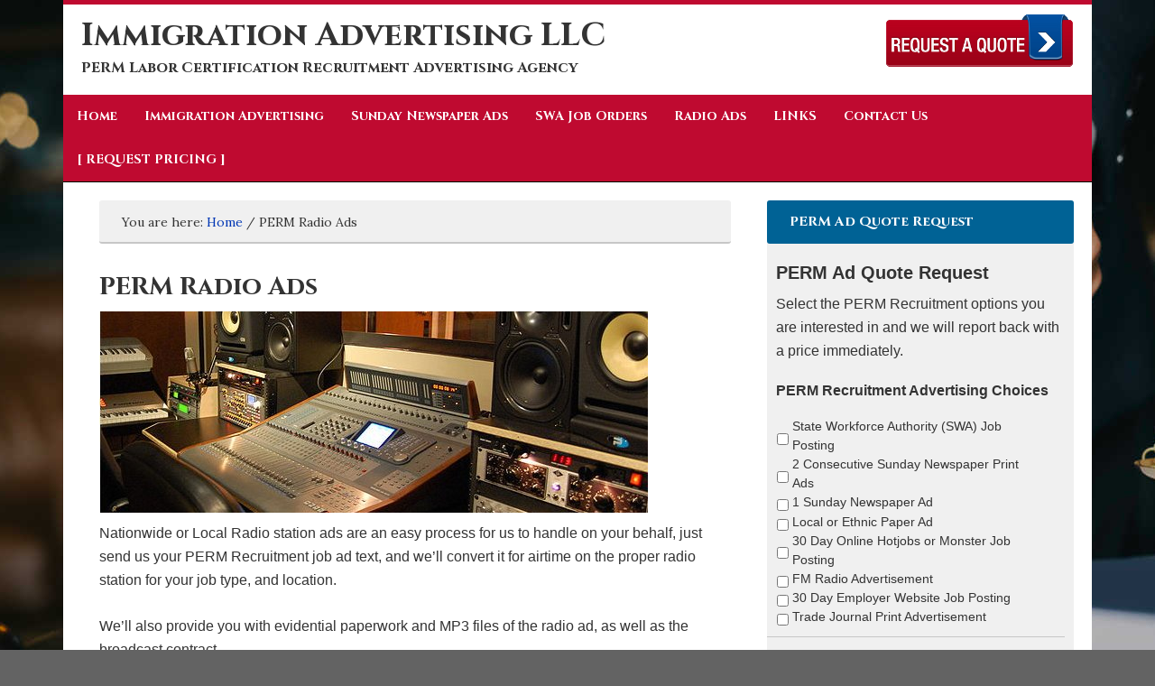

--- FILE ---
content_type: text/html; charset=UTF-8
request_url: https://immigrationadvertising.com/perm-radio-ads-2/
body_size: 48857
content:
<!DOCTYPE html>
<html lang="en-US" prefix="og: http://ogp.me/ns#">
<head >
<meta charset="UTF-8" />
<meta name="viewport" content="width=device-width, initial-scale=1" />
<meta name="viewport" content="width=device-width, initial-scale=1.0" id="dynamik-viewport"/>

			<style type="text/css">
				.slide-excerpt { width: 30%; }
				.slide-excerpt { top: 0; }
				.slide-excerpt { left: 0; }
				.flexslider { max-width: 1140px; max-height: 445px; }
				.slide-image { max-height: 445px; }
			</style>
			<style type="text/css">
				@media only screen
				and (min-device-width : 320px)
				and (max-device-width : 480px) {
					.slide-excerpt { display: none !important; }
				}
			</style> 
<!-- Search Engine Optimization by Rank Math - https://s.rankmath.com/home -->
<title>PERM Radio Ads | Immigration Advertising LLC</title>
<meta name="description" content="Nationwide or Local Radio station ads are an easy process for us to handle on your behalf, just send us your PERM Recruitment job ad text, and we&#039;ll convert"/>
<meta name="robots" content="follow, index, max-snippet:-1, max-video-preview:-1, max-image-preview:large"/>
<link rel="canonical" href="https://immigrationadvertising.com/perm-radio-ads-2/" />
<meta property="og:locale" content="en_US">
<meta property="og:type" content="article">
<meta property="og:title" content="PERM Radio Ads | Immigration Advertising LLC">
<meta property="og:description" content="Nationwide or Local Radio station ads are an easy process for us to handle on your behalf, just send us your PERM Recruitment job ad text, and we&#039;ll convert">
<meta property="og:url" content="https://immigrationadvertising.com/perm-radio-ads-2/">
<meta property="og:site_name" content="Immigration Advertising LLC">
<meta property="og:updated_time" content="2016-11-06T09:00:03-07:30">
<meta property="og:image" content="https://immigrationadvertising.com/wp-content/uploads/2010/09/PERM-Recruitment-Immigration-Radio-Ads.jpg">
<meta property="og:image:secure_url" content="https://immigrationadvertising.com/wp-content/uploads/2010/09/PERM-Recruitment-Immigration-Radio-Ads.jpg">
<meta property="og:image:width" content="1140">
<meta property="og:image:height" content="445">
<meta property="og:image:alt" content="PERM Radio Ads">
<meta property="og:image:type" content="image/jpeg">
<meta name="twitter:card" content="summary_large_image">
<meta name="twitter:title" content="PERM Radio Ads | Immigration Advertising LLC">
<meta name="twitter:description" content="Nationwide or Local Radio station ads are an easy process for us to handle on your behalf, just send us your PERM Recruitment job ad text, and we&#039;ll convert">
<meta name="twitter:image" content="https://immigrationadvertising.com/wp-content/uploads/2010/09/PERM-Recruitment-Immigration-Radio-Ads.jpg">
<script type="application/ld+json" class="rank-math-schema">{
    "@context": "https://schema.org",
    "@graph": [
        {
            "@type": [
                "LegalService",
                "Organization"
            ],
            "@id": "https://immigrationadvertising.com/#organization",
            "name": "Immigration Advertising",
            "url": "https://immigrationadvertising.com",
            "openingHours": [
                "Monday,Tuesday,Wednesday,Thursday,Friday,Saturday,Sunday 09:00-17:00"
            ]
        },
        {
            "@type": "WebSite",
            "@id": "https://immigrationadvertising.com/#website",
            "url": "https://immigrationadvertising.com",
            "name": "Immigration Advertising",
            "publisher": {
                "@id": "https://immigrationadvertising.com/#organization"
            },
            "inLanguage": "en-US",
            "potentialAction": {
                "@type": "SearchAction",
                "target": "https://immigrationadvertising.com/?s={search_term_string}",
                "query-input": "required name=search_term_string"
            }
        },
        {
            "@type": "ImageObject",
            "@id": "https://immigrationadvertising.com/perm-radio-ads-2/#primaryImage",
            "url": "https://immigrationadvertising.com/wp-content/uploads/2010/09/PERM-Recruitment-Immigration-Radio-Ads.jpg",
            "width": 1140,
            "height": 445
        },
        {
            "@type": "WebPage",
            "@id": "https://immigrationadvertising.com/perm-radio-ads-2/#webpage",
            "url": "https://immigrationadvertising.com/perm-radio-ads-2/",
            "name": "PERM Radio Ads | Immigration Advertising LLC",
            "datePublished": "2010-09-26T16:03:50-07:30",
            "dateModified": "2016-11-06T09:00:03-07:30",
            "isPartOf": {
                "@id": "https://immigrationadvertising.com/#website"
            },
            "primaryImageOfPage": {
                "@id": "https://immigrationadvertising.com/perm-radio-ads-2/#primaryImage"
            },
            "inLanguage": "en-US"
        }
    ]
}</script>
<!-- /Rank Math WordPress SEO plugin -->

<link rel='dns-prefetch' href='//maxcdn.bootstrapcdn.com' />
<link rel='dns-prefetch' href='//fonts.googleapis.com' />
<link rel='dns-prefetch' href='//s.w.org' />
<link rel="alternate" type="application/rss+xml" title="Immigration Advertising LLC &raquo; Feed" href="https://immigrationadvertising.com/feed/" />
<link rel="alternate" type="application/rss+xml" title="Immigration Advertising LLC &raquo; Comments Feed" href="https://immigrationadvertising.com/comments/feed/" />
<link rel="alternate" type="application/rss+xml" title="Immigration Advertising LLC &raquo; PERM Radio Ads Comments Feed" href="https://immigrationadvertising.com/perm-radio-ads-2/feed/" />
		<script type="text/javascript">
			window._wpemojiSettings = {"baseUrl":"https:\/\/s.w.org\/images\/core\/emoji\/13.0.0\/72x72\/","ext":".png","svgUrl":"https:\/\/s.w.org\/images\/core\/emoji\/13.0.0\/svg\/","svgExt":".svg","source":{"concatemoji":"https:\/\/immigrationadvertising.com\/wp-includes\/js\/wp-emoji-release.min.js?ver=5.5.17"}};
			!function(e,a,t){var n,r,o,i=a.createElement("canvas"),p=i.getContext&&i.getContext("2d");function s(e,t){var a=String.fromCharCode;p.clearRect(0,0,i.width,i.height),p.fillText(a.apply(this,e),0,0);e=i.toDataURL();return p.clearRect(0,0,i.width,i.height),p.fillText(a.apply(this,t),0,0),e===i.toDataURL()}function c(e){var t=a.createElement("script");t.src=e,t.defer=t.type="text/javascript",a.getElementsByTagName("head")[0].appendChild(t)}for(o=Array("flag","emoji"),t.supports={everything:!0,everythingExceptFlag:!0},r=0;r<o.length;r++)t.supports[o[r]]=function(e){if(!p||!p.fillText)return!1;switch(p.textBaseline="top",p.font="600 32px Arial",e){case"flag":return s([127987,65039,8205,9895,65039],[127987,65039,8203,9895,65039])?!1:!s([55356,56826,55356,56819],[55356,56826,8203,55356,56819])&&!s([55356,57332,56128,56423,56128,56418,56128,56421,56128,56430,56128,56423,56128,56447],[55356,57332,8203,56128,56423,8203,56128,56418,8203,56128,56421,8203,56128,56430,8203,56128,56423,8203,56128,56447]);case"emoji":return!s([55357,56424,8205,55356,57212],[55357,56424,8203,55356,57212])}return!1}(o[r]),t.supports.everything=t.supports.everything&&t.supports[o[r]],"flag"!==o[r]&&(t.supports.everythingExceptFlag=t.supports.everythingExceptFlag&&t.supports[o[r]]);t.supports.everythingExceptFlag=t.supports.everythingExceptFlag&&!t.supports.flag,t.DOMReady=!1,t.readyCallback=function(){t.DOMReady=!0},t.supports.everything||(n=function(){t.readyCallback()},a.addEventListener?(a.addEventListener("DOMContentLoaded",n,!1),e.addEventListener("load",n,!1)):(e.attachEvent("onload",n),a.attachEvent("onreadystatechange",function(){"complete"===a.readyState&&t.readyCallback()})),(n=t.source||{}).concatemoji?c(n.concatemoji):n.wpemoji&&n.twemoji&&(c(n.twemoji),c(n.wpemoji)))}(window,document,window._wpemojiSettings);
		</script>
		<style type="text/css">
img.wp-smiley,
img.emoji {
	display: inline !important;
	border: none !important;
	box-shadow: none !important;
	height: 1em !important;
	width: 1em !important;
	margin: 0 .07em !important;
	vertical-align: -0.1em !important;
	background: none !important;
	padding: 0 !important;
}
</style>
	<link rel='stylesheet' id='dynamik_minified_stylesheet-css'  href='https://immigrationadvertising.com/wp-content/uploads/dynamik-gen/theme/dynamik-min.css?ver=1555587743' type='text/css' media='all' />
<link rel='stylesheet' id='font-awesome-css'  href='//maxcdn.bootstrapcdn.com/font-awesome/4.7.0/css/font-awesome.min.css?ver=4.7.0' type='text/css' media='all' />
<link rel='stylesheet' id='wp-block-library-css'  href='https://immigrationadvertising.com/wp-includes/css/dist/block-library/style.min.css?ver=5.5.17' type='text/css' media='all' />
<link rel='stylesheet' id='dynamik_enqueued_google_fonts-css'  href='//fonts.googleapis.com/css?family=Cinzel%3A700%7CLora%3A400%2C700%2C400italic%2C700italic%7CUbuntu%3A400%2C700%2C400italic%2C700italic&#038;ver=2.2.0' type='text/css' media='all' />
<link rel='stylesheet' id='slider_styles-css'  href='https://immigrationadvertising.com/wp-content/plugins/genesis-responsive-slider/assets/style.css?ver=1.0.1' type='text/css' media='all' />
<script type='text/javascript' src='https://immigrationadvertising.com/wp-includes/js/jquery/jquery.js?ver=1.12.4-wp' id='jquery-core-js'></script>
<link rel="https://api.w.org/" href="https://immigrationadvertising.com/wp-json/" /><link rel="alternate" type="application/json" href="https://immigrationadvertising.com/wp-json/wp/v2/pages/23" /><link rel="EditURI" type="application/rsd+xml" title="RSD" href="https://immigrationadvertising.com/xmlrpc.php?rsd" />
<link rel="wlwmanifest" type="application/wlwmanifest+xml" href="https://immigrationadvertising.com/wp-includes/wlwmanifest.xml" /> 
<meta name="generator" content="WordPress 5.5.17" />
<link rel='shortlink' href='https://immigrationadvertising.com/?p=23' />
<link rel="alternate" type="application/json+oembed" href="https://immigrationadvertising.com/wp-json/oembed/1.0/embed?url=https%3A%2F%2Fimmigrationadvertising.com%2Fperm-radio-ads-2%2F" />
<link rel="alternate" type="text/xml+oembed" href="https://immigrationadvertising.com/wp-json/oembed/1.0/embed?url=https%3A%2F%2Fimmigrationadvertising.com%2Fperm-radio-ads-2%2F&#038;format=xml" />

<!-- BEGIN Clicky Analytics v1.6.1 Tracking - https://deconf.com/clicky-analytics-dashboard-wordpress/ -->
<script type="text/javascript">
  var clicky_custom = clicky_custom || {};
  clicky_custom.html_media_track = 1;
</script>
<script type="text/javascript">
  var clicky_custom = clicky_custom || {};
  clicky_custom.outbound_pattern = ['/go/','/out/'];
</script>

<script type="text/javascript">var clicky_site_ids = clicky_site_ids || [];clicky_site_ids.push(101237968);</script><script async src="//static.getclicky.com/js"></script>
<script src='//static.getclicky.com/inc/javascript/video/youtube.js'></script>
<!-- END Clicky Analytics v1.6.1 Tracking - https://deconf.com/clicky-analytics-dashboard-wordpress/ -->
<link rel="icon" href="https://immigrationadvertising.com/wp-content/themes/genesis/images/favicon.ico" />
<link rel="pingback" href="https://immigrationadvertising.com/xmlrpc.php" />
<script type="text/javascript">

  var _gaq = _gaq || [];
  _gaq.push(['_setAccount', 'UA-4190147-32']);
  _gaq.push(['_trackPageview']);

  (function() {
    var ga = document.createElement('script'); ga.type = 'text/javascript'; ga.async = true;
    ga.src = ('https:' == document.location.protocol ? 'https://ssl' : 'http://www') + '.google-analytics.com/ga.js';
    var s = document.getElementsByTagName('script')[0]; s.parentNode.insertBefore(ga, s);
  })();

</script><script type="text/javascript">
var dynamik_sf_enabled = true;
var dynamik_reveal_sub_pages = true;
var media_query_mobile_width = 479;
</script>
<!-- All in one Favicon 4.7 --><link rel="icon" href="https://immigrationadvertising.com/wp-content/uploads/2017/07/us-flag.png" type="image/png"/>
	<style type="text/css">
		div.gform_wrapper {
			position: relative;
			background-color: transparent;
												padding-top: px;
									padding-bottom: px;
									padding-left: px;
									padding-right: px;
									margin-top: px;
									margin-bottom: px;
									margin-left: px;
									margin-right: px;
						border-style: solid;
			border-width: 0;
						border-width: px;
												border-radius: px;
					}

		
		div.gform_wrapper form {
			position: relative;
		}

		div.gform_wrapper h3.gform_title {
																	}

		div.gform_wrapper span.gform_description {
											}

		div.gform_wrapper .top_label .gfield_label {
																				}

		div.gform_wrapper .gfield .ginput_complex.ginput_container label {
						margin-bottom: 0;
		}

		div.gform_wrapper .ginput_container label,
		div.gform_wrapper table.gfield_list thead th,
		div.gform_wrapper span.ginput_product_price_label,
		div.gform_wrapper span.ginput_quantity_label,
		div.gform_wrapper .gfield_html {
					}

		div.gform_wrapper span.ginput_product_price,
		div.gform_wrapper .gfield_price .ginput_container_total span {
					}

		div.gform_wrapper .gsection {
							border-bottom-width: px;
									margin-right: 0;
							margin-bottom: px;
					}

		div.gform_wrapper h2.gsection_title {
								}

		div.gform_wrapper ul.gfield_radio li input:not([type='radio']):not([type='checkbox']):not([type='submit']):not([type='button']):not([type='image']):not([type='file']) {
		    width: auto !important;
			display: inline-block;
		}

		div.gform_wrapper input:not([type=radio]):not([type=checkbox]):not([type=submit]):not([type=button]):not([type=image]):not([type=file]),
		div.gform_wrapper select,
		div.gform_wrapper textarea {
												background-color: transparent;
						padding-top: px;
									padding-bottom: px;
									padding-left: px;
									padding-right: px;
												border-top-width: px;
									border-bottom-width: px;
									border-left-width: px;
									border-right-width: px;
									border-style: solid;
						border-radius: px;
					}

		div.gform_wrapper .ginput_complex input:not([type=radio]):not([type=checkbox]):not([type=submit]):not([type=image]):not([type=file]) {
		    width: 100%;
		}

		div.gform_wrapper .gfield input:not([type='radio']):not([type='checkbox']):not([type='submit']):not([type='button']):not([type='image']):not([type='file']),
		div.gform_wrapper .gfield select {
					}

		div.gform_wrapper .gfield textarea {
					}
		
		
		
		
		div.gform_wrapper .top_label input.medium,
		div.gform_wrapper .top_label select.medium {
			width: 49%;
		}

		div.gform_wrapper .gfield .gfield_description {
		    		    		    		}

		div.gform_wrapper ul.gform_fields li.gfield:not(.gf_left_third):not(.gf_middle_third)::not(.gf_right_third) {
			margin-bottom: 0;
			padding-right: 0;
						margin-top: px;
					}

		div.gform_wrapper .gform_footer,
		div.gform_wrapper .gform_page_footer {
			text-align: ;
		}
		div.gform_wrapper .gform_footer .gform_button,
		div.gform_wrapper .gform_page_footer .button {
																											padding-top: px;
									padding-bottom: px;
									padding-left: px;
									padding-right: px;
									border-width: px;
									border-style: solid;
						border-radius: px;
					}

		div.gform_wrapper.gf_browser_ie .gform_footer .gform_button,
		div.gform_wrapper.gf_browser_ie .gform_page_footer .button {
						padding-top: px;
									padding-bottom: px;
									padding-left: px;
									padding-right: px;
					}

		div.gform_wrapper .gform_footer input[type=submit]:last-child,
		div.gform_wrapper .gform_page_footer input[type=button]:last-child,
		div.gform_wrapper .gform_page_footer input[type=submit]:last-child {
			margin-bottom: 0 !important;
		}

		div.gform_wrapper .gform_footer .gform_button:hover, 
		div.gform_wrapper .gform_page_footer .button:hover {
								}

		
		
		/* File Upload */
		div.gform_wrapper .gfield input[type=file] {
			background-color: transparent;
						border-width: px;
												padding-top: px;
									padding-bottom: px;
									padding-left: px;
									padding-right: px;
					}

		div.gform_wrapper div.validation_error {
														}

		div.gform_wrapper li.gfield.gfield_error {
			background-color: transparent;
		}

		div.gform_wrapper .gfield_error .gfield_label {
					}

		div.gform_wrapper li.gfield_error input:not([type=radio]):not([type=checkbox]):not([type=submit]):not([type=button]):not([type=image]):not([type=file]),
		div.gform_wrapper li.gfield_error textarea {
									border-width: px;
					}

		div.gform_wrapper .validation_message {
								}

		/* Success Message */
		div.gform_confirmation_wrapper {
			background-color: transparent;
			border-width: px;
												border-radius: px;
									padding-top: px;
									padding-bottom: px;
									padding-left: px;
									padding-right: px;
					}
		div.gform_confirmation_wrapper .gform_confirmation_message {
								    		}

	</style>
	</head>
<body data-rsssl=1 class="page-template-default page page-id-23 content-sidebar genesis-breadcrumbs-visible executive-pro-red mac chrome feature-top-outside override" itemscope itemtype="https://schema.org/WebPage"><div class="site-container"><header class="site-header" itemscope itemtype="https://schema.org/WPHeader"><div class="wrap"><div class="title-area"><p class="site-title" itemprop="headline"><a href="https://immigrationadvertising.com/">Immigration Advertising LLC</a></p><p class="site-description" itemprop="description">PERM Labor Certification Recruitment Advertising Agency</p></div><div class="widget-area header-widget-area"><section id="text-8" class="widget widget_text"><div class="widget-wrap">			<div class="textwidget"><p><a href="https://immigrationadvertising.com/request-pricing/"><img loading="lazy" class="alignnone wp-image-227 size-full" src="https://immigrationadvertising.com/wp-content/uploads/2019/04/ad-quote-request-quote-button.png" alt="immigration advertising perm recruitment quote request" width="209" height="60" /></a></p>
</div>
		</div></section>
</div></div></header>	<div class="responsive-primary-menu-container">
			<h3 class="mobile-primary-toggle">Navigation</h3>
	<div class="responsive-menu-icon">
		<span class="responsive-icon-bar"></span>
		<span class="responsive-icon-bar"></span>
		<span class="responsive-icon-bar"></span>
	</div>
  	</div>
<nav class="nav-primary" aria-label="Main" itemscope itemtype="https://schema.org/SiteNavigationElement"><div class="wrap"><ul id="menu-main" class="menu genesis-nav-menu menu-primary js-superfish"><li id="menu-item-207" class="menu-item menu-item-type-custom menu-item-object-custom menu-item-home menu-item-207"><a href="https://immigrationadvertising.com" itemprop="url"><span itemprop="name">Home</span></a></li>
<li id="menu-item-206" class="menu-item menu-item-type-post_type menu-item-object-page menu-item-has-children menu-item-206"><a href="https://immigrationadvertising.com/immigration-advertising/" itemprop="url"><span itemprop="name">Immigration Advertising</span></a>
<ul class="sub-menu">
	<li id="menu-item-201" class="menu-item menu-item-type-post_type menu-item-object-page menu-item-201"><a href="https://immigrationadvertising.com/cfr-656-17cfr-656-17-basic-labor-certification-process/" itemprop="url"><span itemprop="name">CFR 656.17 BASIC LABOR CERTIFICATION PROCESS</span></a></li>
	<li id="menu-item-198" class="menu-item menu-item-type-post_type menu-item-object-page menu-item-198"><a href="https://immigrationadvertising.com/nationwide-service/" itemprop="url"><span itemprop="name">Nationwide Service</span></a></li>
	<li id="menu-item-202" class="menu-item menu-item-type-post_type menu-item-object-page menu-item-202"><a href="https://immigrationadvertising.com/perm-related-services/" itemprop="url"><span itemprop="name">PERM-Related Services</span></a></li>
</ul>
</li>
<li id="menu-item-204" class="menu-item menu-item-type-post_type menu-item-object-page menu-item-204"><a href="https://immigrationadvertising.com/perm-newspaper-ads/" itemprop="url"><span itemprop="name">Sunday Newspaper Ads</span></a></li>
<li id="menu-item-203" class="menu-item menu-item-type-post_type menu-item-object-page menu-item-203"><a href="https://immigrationadvertising.com/perm-swa-job-order/" itemprop="url"><span itemprop="name">SWA Job Orders</span></a></li>
<li id="menu-item-205" class="menu-item menu-item-type-post_type menu-item-object-page current-menu-item page_item page-item-23 current_page_item menu-item-205"><a href="https://immigrationadvertising.com/perm-radio-ads-2/" aria-current="page" itemprop="url"><span itemprop="name">Radio Ads</span></a></li>
<li id="menu-item-197" class="menu-item menu-item-type-post_type menu-item-object-page menu-item-197"><a href="https://immigrationadvertising.com/links/" itemprop="url"><span itemprop="name">LINKS</span></a></li>
<li id="menu-item-199" class="menu-item menu-item-type-post_type menu-item-object-page menu-item-199"><a href="https://immigrationadvertising.com/contact-form/" itemprop="url"><span itemprop="name">Contact Us</span></a></li>
<li id="menu-item-200" class="menu-item menu-item-type-post_type menu-item-object-page menu-item-200"><a href="https://immigrationadvertising.com/request-pricing/" itemprop="url"><span itemprop="name">[ REQUEST PRICING ]</span></a></li>
</ul></div></nav><div class="site-inner"><div class="content-sidebar-wrap"><main class="content"><div class="breadcrumb" itemprop="breadcrumb" itemscope itemtype="https://schema.org/BreadcrumbList">You are here: <span class="breadcrumb-link-wrap" itemprop="itemListElement" itemscope itemtype="https://schema.org/ListItem"><a class="breadcrumb-link" href="https://immigrationadvertising.com/" itemprop="item"><span class="breadcrumb-link-text-wrap" itemprop="name">Home</span></a><meta itemprop="position" content="1"></span> <span aria-label="breadcrumb separator">/</span> PERM Radio Ads</div><article class="post-23 page type-page status-publish has-post-thumbnail entry override" aria-label="PERM Radio Ads" itemscope itemtype="https://schema.org/CreativeWork"><header class="entry-header"><h1 class="entry-title" itemprop="headline">PERM Radio Ads</h1>
</header><div class="entry-content" itemprop="text"><p style="text-align: left;"><a href="https://immigrationadvertising.com/perm-radio-ads-2/uscispermimmigrationradioad/" rel="attachment wp-att-25"><img loading="lazy" class="size-full wp-image-25 alignleft" title="USCISPERMImmigrationRadioAd" src="https://immigrationadvertising.com/wp-content/uploads/2010/09/USCISPERMImmigrationRadioAd.jpg" alt="Labor Certification Radio Advertisement" width="608" height="223" srcset="https://immigrationadvertising.com/wp-content/uploads/2010/09/USCISPERMImmigrationRadioAd.jpg 608w, https://immigrationadvertising.com/wp-content/uploads/2010/09/USCISPERMImmigrationRadioAd-300x110.jpg 300w" sizes="(max-width: 608px) 100vw, 608px" /></a>Nationwide or Local Radio station ads are an easy process for us to handle on your behalf, just send us your PERM Recruitment job ad text, and we&#8217;ll convert it for airtime on the proper radio station for your job type, and location.</p>
<p style="text-align: left;">We&#8217;ll also provide you with evidential paperwork and MP3 files of the radio ad, as well as the broadcast contract.</p>
</div></article><img src="https://immigrationadvertising.com/wp-content/themes/dynamik-gen/images/content-filler.png" class="dynamik-content-filler-img" alt=""></main><aside class="sidebar sidebar-primary widget-area" role="complementary" aria-label="Primary Sidebar" itemscope itemtype="https://schema.org/WPSideBar"><section id="gform_widget-4" class="widget gform_widget"><div class="widget-wrap"><h4 class="widget-title widgettitle">PERM Ad Quote Request</h4>
<link rel='stylesheet' id='gforms_reset_css-css'  href='https://immigrationadvertising.com/wp-content/plugins/gravityforms/css/formreset.min.css?ver=2.4.21' type='text/css' media='all' />
<link rel='stylesheet' id='gforms_formsmain_css-css'  href='https://immigrationadvertising.com/wp-content/plugins/gravityforms/css/formsmain.min.css?ver=2.4.21' type='text/css' media='all' />
<link rel='stylesheet' id='gforms_ready_class_css-css'  href='https://immigrationadvertising.com/wp-content/plugins/gravityforms/css/readyclass.min.css?ver=2.4.21' type='text/css' media='all' />
<link rel='stylesheet' id='gforms_browsers_css-css'  href='https://immigrationadvertising.com/wp-content/plugins/gravityforms/css/browsers.min.css?ver=2.4.21' type='text/css' media='all' />
<script type='text/javascript' src='https://immigrationadvertising.com/wp-content/plugins/gravityforms/js/jquery.textareaCounter.plugin.min.js?ver=2.4.21' id='gform_textarea_counter-js'></script>

                <div class='gf_browser_chrome gform_wrapper' id='gform_wrapper_1' ><form method='post' enctype='multipart/form-data'  id='gform_1'  action='/perm-radio-ads-2/'>
                        <div class='gform_heading'>
                            <h3 class='gform_title'>PERM Ad Quote Request</h3>
                            <span class='gform_description'>Select the PERM Recruitment options you are interested in and we will report back with a price immediately.</span>
                        </div>
                        <div class='gform_body'><ul id='gform_fields_1' class='gform_fields top_label form_sublabel_below description_below'><li id='field_1_12'  class='gfield field_sublabel_below field_description_below gfield_visibility_visible' ><label class='gfield_label'  >PERM Recruitment Advertising Choices</label><div class='ginput_container ginput_container_checkbox'><ul class='gfield_checkbox' id='input_1_12'><li class='gchoice_1_12_1'>
								<input name='input_12.1' type='checkbox'  value='State Workforce Authority (SWA) Job Posting'  id='choice_1_12_1' tabindex='1'  />
								<label for='choice_1_12_1' id='label_1_12_1'>State Workforce Authority (SWA) Job Posting</label>
							</li><li class='gchoice_1_12_2'>
								<input name='input_12.2' type='checkbox'  value='2 Consecutive Sunday Newspaper Print Ads'  id='choice_1_12_2' tabindex='2'  />
								<label for='choice_1_12_2' id='label_1_12_2'>2 Consecutive Sunday Newspaper Print Ads</label>
							</li><li class='gchoice_1_12_3'>
								<input name='input_12.3' type='checkbox'  value='1 Sunday Newspaper Ad'  id='choice_1_12_3' tabindex='3'  />
								<label for='choice_1_12_3' id='label_1_12_3'>1 Sunday Newspaper Ad</label>
							</li><li class='gchoice_1_12_4'>
								<input name='input_12.4' type='checkbox'  value='Local or Ethnic Paper Ad'  id='choice_1_12_4' tabindex='4'  />
								<label for='choice_1_12_4' id='label_1_12_4'>Local or Ethnic Paper Ad</label>
							</li><li class='gchoice_1_12_5'>
								<input name='input_12.5' type='checkbox'  value='30 Day Online Hotjobs or Monster Job Posting'  id='choice_1_12_5' tabindex='5'  />
								<label for='choice_1_12_5' id='label_1_12_5'>30 Day Online Hotjobs or Monster Job Posting</label>
							</li><li class='gchoice_1_12_6'>
								<input name='input_12.6' type='checkbox'  value='FM Radio Advertisement'  id='choice_1_12_6' tabindex='6'  />
								<label for='choice_1_12_6' id='label_1_12_6'>FM Radio Advertisement</label>
							</li><li class='gchoice_1_12_7'>
								<input name='input_12.7' type='checkbox'  value='30 Day Employer Website Job Posting'  id='choice_1_12_7' tabindex='7'  />
								<label for='choice_1_12_7' id='label_1_12_7'>30 Day Employer Website Job Posting</label>
							</li><li class='gchoice_1_12_8'>
								<input name='input_12.8' type='checkbox'  value='Trade Journal Print Advertisement'  id='choice_1_12_8' tabindex='8'  />
								<label for='choice_1_12_8' id='label_1_12_8'>Trade Journal Print Advertisement</label>
							</li></ul></div></li><li id='field_1_1'  class='gfield field_sublabel_below field_description_below gfield_visibility_visible' ><label class='gfield_label' for='input_1_1' >Employer Company Name</label><div class='ginput_container ginput_container_text'><input name='input_1' id='input_1_1' type='text' value='' class='large' maxlength='100'  tabindex='9'   aria-invalid="false" /></div></li><li id='field_1_10'  class='gfield field_sublabel_below field_description_below gfield_visibility_visible' ><label class='gfield_label' for='input_1_10' >Job Title</label><div class='ginput_container ginput_container_text'><input name='input_10' id='input_1_10' type='text' value='' class='large'   tabindex='10'   aria-invalid="false" /></div></li><li id='field_1_16'  class='gfield field_sublabel_below field_description_below gfield_visibility_visible' ><label class='gfield_label' for='input_1_16' >Who Are You?</label><div class='ginput_container ginput_container_select'><select name='input_16' id='input_1_16' class='large gfield_select' tabindex='11'   aria-invalid="false"><option value='Attorney' >Attorney</option><option value='Paralegal' >Paralegal</option><option value='Legal Assistant' >Legal Assistant</option><option value='Employer' >Employer</option><option value='Foreign Worker' >Foreign Worker</option><option value='Other' >Other</option></select></div><div class='gfield_description' id='gfield_description_1_16'>Which role do you occupy in the Labor Certification process?</div></li><li id='field_1_4'  class='gfield gfield_contains_required field_sublabel_below field_description_below gfield_visibility_visible' ><label class='gfield_label' for='input_1_4' >Your Email Contact Address<span class='gfield_required'>*</span></label><div class='ginput_container ginput_container_email'>
                            <input name='input_4' id='input_1_4' type='email' value='' class='large' tabindex='12'   aria-required="true" aria-invalid="false" aria-describedby="gfield_description_1_4"/>
                        </div><div class='gfield_description' id='gfield_description_1_4'>Please provide an email address where we can send you the PERM Ad Quote.</div></li><li id='field_1_6'  class='gfield field_sublabel_below field_description_below gfield_visibility_visible' ><label class='gfield_label gfield_label_before_complex'  >Attorney Contact</label><div class='ginput_complex ginput_container no_prefix has_first_name no_middle_name has_last_name no_suffix gf_name_has_2 ginput_container_name' id='input_1_6'>
                            <span id='input_1_6_3_container' class='name_first' >
                                                    <input type='text' name='input_6.3' id='input_1_6_3' value='' aria-label='First name' tabindex='13'   aria-invalid="false" />
                                                    <label for='input_1_6_3' >First</label>
                                               </span>
                            <span id='input_1_6_6_container' class='name_last' >
                                                    <input type='text' name='input_6.6' id='input_1_6_6' value='' aria-label='Last name' tabindex='14'   aria-invalid="false" />
                                                    <label for='input_1_6_6' >Last</label>
                                                </span>
                            <div class='gf_clear gf_clear_complex'></div>
                        </div></li><li id='field_1_5'  class='gfield field_sublabel_below field_description_below gfield_visibility_visible' ><label class='gfield_label gfield_label_before_complex'  >Job Location Address</label>    
                    <div class='ginput_complex ginput_container has_street has_street2 has_city has_state has_zip has_country ginput_container_address' id='input_1_5' >
                         <span class='ginput_full address_line_1' id='input_1_5_1_container' >
                                        <input type='text' name='input_5.1' id='input_1_5_1' value='' tabindex='15'   />
                                        <label for='input_1_5_1' id='input_1_5_1_label' >Street Address</label>
                                    </span><span class='ginput_full address_line_2' id='input_1_5_2_container' >
                                        <input type='text' name='input_5.2' id='input_1_5_2' value='' tabindex='16'  />
                                        <label for='input_1_5_2' id='input_1_5_2_label' >Address Line 2</label>
                                    </span><span class='ginput_left address_city' id='input_1_5_3_container' >
                                    <input type='text' name='input_5.3' id='input_1_5_3' value='' tabindex='17'   />
                                    <label for='input_1_5_3' id='input_1_5_3_label' >City</label>
                                 </span><span class='ginput_right address_state' id='input_1_5_4_container' >
                                        <select name='input_5.4' id='input_1_5_4' tabindex='18'    ><option value='' selected='selected'></option><option value='Alabama' >Alabama</option><option value='Alaska' >Alaska</option><option value='Arizona' >Arizona</option><option value='Arkansas' >Arkansas</option><option value='California' >California</option><option value='Colorado' >Colorado</option><option value='Connecticut' >Connecticut</option><option value='Delaware' >Delaware</option><option value='District of Columbia' >District of Columbia</option><option value='Florida' >Florida</option><option value='Georgia' >Georgia</option><option value='Hawaii' >Hawaii</option><option value='Idaho' >Idaho</option><option value='Illinois' >Illinois</option><option value='Indiana' >Indiana</option><option value='Iowa' >Iowa</option><option value='Kansas' >Kansas</option><option value='Kentucky' >Kentucky</option><option value='Louisiana' >Louisiana</option><option value='Maine' >Maine</option><option value='Maryland' >Maryland</option><option value='Massachusetts' >Massachusetts</option><option value='Michigan' >Michigan</option><option value='Minnesota' >Minnesota</option><option value='Mississippi' >Mississippi</option><option value='Missouri' >Missouri</option><option value='Montana' >Montana</option><option value='Nebraska' >Nebraska</option><option value='Nevada' >Nevada</option><option value='New Hampshire' >New Hampshire</option><option value='New Jersey' >New Jersey</option><option value='New Mexico' >New Mexico</option><option value='New York' >New York</option><option value='North Carolina' >North Carolina</option><option value='North Dakota' >North Dakota</option><option value='Ohio' >Ohio</option><option value='Oklahoma' >Oklahoma</option><option value='Oregon' >Oregon</option><option value='Pennsylvania' >Pennsylvania</option><option value='Rhode Island' >Rhode Island</option><option value='South Carolina' >South Carolina</option><option value='South Dakota' >South Dakota</option><option value='Tennessee' >Tennessee</option><option value='Texas' >Texas</option><option value='Utah' >Utah</option><option value='Vermont' >Vermont</option><option value='Virginia' >Virginia</option><option value='Washington' >Washington</option><option value='West Virginia' >West Virginia</option><option value='Wisconsin' >Wisconsin</option><option value='Wyoming' >Wyoming</option><option value='Armed Forces Americas' >Armed Forces Americas</option><option value='Armed Forces Europe' >Armed Forces Europe</option><option value='Armed Forces Pacific' >Armed Forces Pacific</option></select>
                                        <label for='input_1_5_4' id='input_1_5_4_label' >State</label>
                                      </span><span class='ginput_left address_zip' id='input_1_5_5_container' >
                                    <input type='text' name='input_5.5' id='input_1_5_5' value='' tabindex='20'   />
                                    <label for='input_1_5_5' id='input_1_5_5_label' >ZIP Code</label>
                                </span><input type='hidden' class='gform_hidden' name='input_5.6' id='input_1_5_6' value='United States'/>
                    <div class='gf_clear gf_clear_complex'></div>
                </div><div class='gfield_description' id='gfield_description_1_5'>Please provide the address information for the (PERM / H1-B) Job Location.</div></li><li id='field_1_9'  class='gfield field_sublabel_below field_description_below gfield_visibility_visible' ><label class='gfield_label' for='input_1_9' >Newspaper Job Ad Text</label><div class='ginput_container ginput_container_textarea'><textarea name='input_9' id='input_1_9' class='textarea medium' tabindex='21' aria-describedby="gfield_description_1_9"    aria-invalid="false"   rows='10' cols='50'></textarea></div><div class='gfield_description' id='gfield_description_1_9'>Enter the job description here.  The ad text provided will be used as the basis of the price.</div></li><li id='field_1_14'  class='gfield field_sublabel_below field_description_below gfield_visibility_visible' ><label class='gfield_label' for='input_1_14' >Educational Requirements</label><div class='ginput_container ginput_container_text'><input name='input_14' id='input_1_14' type='text' value='' class='large' maxlength='255' aria-describedby="gfield_description_1_14" tabindex='22'   aria-invalid="false" /></div><div class='gfield_description' id='gfield_description_1_14'>Dept. of Labor usually wants to see this in an ad.</div></li><li id='field_1_15'  class='gfield field_sublabel_below field_description_below gfield_visibility_visible' ><label class='gfield_label' for='input_1_15' >Job Experience Requirements</label><div class='ginput_container ginput_container_text'><input name='input_15' id='input_1_15' type='text' value='' class='large' maxlength='255' aria-describedby="gfield_description_1_15" tabindex='23'   aria-invalid="false" /></div><div class='gfield_description' id='gfield_description_1_15'>DOL usually likes to see this as well, e.g. "5 years exp", or "any suitable combination of training or experience is acceptable".</div></li><li id='field_1_13'  class='gfield gform_hidden field_sublabel_below field_description_below gfield_visibility_visible' ><input name='input_13' id='input_1_13' type='hidden' class='gform_hidden'  aria-invalid="false" value='23' /></li><li id='field_1_17'  class='gfield field_sublabel_below field_description_below gfield_visibility_visible' ><label class='gfield_label' for='input_1_17' >Notes or Directives: Tell us what you need.</label><div class='ginput_container ginput_container_textarea'><textarea name='input_17' id='input_1_17' class='textarea small' tabindex='24'     aria-invalid="false"   rows='10' cols='50'></textarea></div></li><li id='field_1_18'  class='gfield field_sublabel_below field_description_below gfield_visibility_visible' ><label class='gfield_label' for='input_1_18' >CAPTCHA</label><div id='input_1_18' class='ginput_container ginput_recaptcha' data-sitekey='6LehKMAZAAAAAEdP6aCS2xL2emXXIjnswDnja-B4'  data-theme='light' data-tabindex='25'  data-badge=''></div></li>
                            </ul></div>
        <div class='gform_footer top_label'> <input type='submit' id='gform_submit_button_1' class='gform_button button' value='Submit' tabindex='26' onclick='if(window["gf_submitting_1"]){return false;}  if( !jQuery("#gform_1")[0].checkValidity || jQuery("#gform_1")[0].checkValidity()){window["gf_submitting_1"]=true;}  ' onkeypress='if( event.keyCode == 13 ){ if(window["gf_submitting_1"]){return false;} if( !jQuery("#gform_1")[0].checkValidity || jQuery("#gform_1")[0].checkValidity()){window["gf_submitting_1"]=true;}  jQuery("#gform_1").trigger("submit",[true]); }' /> 
            <input type='hidden' class='gform_hidden' name='is_submit_1' value='1' />
            <input type='hidden' class='gform_hidden' name='gform_submit' value='1' />
            
            <input type='hidden' class='gform_hidden' name='gform_unique_id' value='' />
            <input type='hidden' class='gform_hidden' name='state_1' value='WyJbXSIsImE1MTA1N2IyZWVhNThlNGU0NjI2NGVlOGM2NzI1MTkzIl0=' />
            <input type='hidden' class='gform_hidden' name='gform_target_page_number_1' id='gform_target_page_number_1' value='0' />
            <input type='hidden' class='gform_hidden' name='gform_source_page_number_1' id='gform_source_page_number_1' value='1' />
            <input type='hidden' name='gform_field_values' value='' />
            
        </div>
                        </form>
                        </div><script type='text/javascript'> jQuery(document).bind('gform_post_render', function(event, formId, currentPage){if(formId == 1) {if(!jQuery('#input_1_1+.ginput_counter').length){jQuery('#input_1_1').textareaCount(    {'maxCharacterSize': 100,    'originalStyle': 'ginput_counter',	 'truncate': true,	 'errorStyle' : '',    'displayFormat' : '#input of #max max characters'    });jQuery('input_1_1').next('.ginput_counter').attr('aria-live','polite');}if(!jQuery('#input_1_14+.ginput_counter').length){jQuery('#input_1_14').textareaCount(    {'maxCharacterSize': 255,    'originalStyle': 'ginput_counter',	 'truncate': true,	 'errorStyle' : '',    'displayFormat' : '#input of #max max characters'    });jQuery('input_1_14').next('.ginput_counter').attr('aria-live','polite');}if(!jQuery('#input_1_15+.ginput_counter').length){jQuery('#input_1_15').textareaCount(    {'maxCharacterSize': 255,    'originalStyle': 'ginput_counter',	 'truncate': true,	 'errorStyle' : '',    'displayFormat' : '#input of #max max characters'    });jQuery('input_1_15').next('.ginput_counter').attr('aria-live','polite');}} } );jQuery(document).bind('gform_post_conditional_logic', function(event, formId, fields, isInit){} );</script><script type='text/javascript'> jQuery(document).ready(function(){jQuery(document).trigger('gform_post_render', [1, 1]) } ); </script></div></section>
<section id="rss-5" class="widget widget_rss"><div class="widget-wrap"><h4 class="widget-title widgettitle"><a class="rsswidget" href="http://perm-ads.com/feed/rss/"><img class="rss-widget-icon" style="border:0" width="14" height="14" src="https://immigrationadvertising.com/wp-includes/images/rss.png" alt="RSS" /></a> <a class="rsswidget" href="https://perm-ads.com/">Immigration Advertising</a></h4>
<ul><li><a class='rsswidget' href='https://perm-ads.com/immigration-news/flag-dol-gov-essential-resource-for-perm-labor-certification-recruitment-compliance/'>FLAG.DOL.GOV: Essential Resource for PERM Labor Certification Recruitment Compliance</a> <span class="rss-date">March 18, 2025</span> <cite>PERM Ads</cite></li><li><a class='rsswidget' href='https://perm-ads.com/perm-recruitment/swa-job-order-california-what-is-an-edd-number-faq/'>SWA Job Order California: EDD Number FAQ</a> <span class="rss-date">March 25, 2021</span> <cite>PERM Ads</cite></li><li><a class='rsswidget' href='https://perm-ads.com/immigration-news/the-green-card-process-through-the-lens-of-a-dmv-visit/'>The Green Card Process Through the Lens of a DMV Visit</a> <span class="rss-date">September 9, 2020</span> <cite>PERM News</cite></li><li><a class='rsswidget' href='https://perm-ads.com/immigration-news/federal-appeals-court-overturns-ban-against-immigration-arrests-at-massachusetts-courthouses/'>Federal appeals court overturns ban against immigration arrests at Massachusetts courthouses</a> <span class="rss-date">September 6, 2020</span> <cite>PERM News</cite></li><li><a class='rsswidget' href='https://perm-ads.com/immigration-news/trump-administration-seeks-to-expand-biometric-data-collection-for-immigrants/'>Trump Administration Seeks to Expand Biometric Data Collection for Immigrants</a> <span class="rss-date">September 4, 2020</span> <cite>PERM News</cite></li><li><a class='rsswidget' href='https://perm-ads.com/immigration-news/there-is-no-route-to-the-white-house-without-latino-voters/'>There Is No Route to the White House Without Latino Voters</a> <span class="rss-date">September 4, 2020</span> <cite>PERM News</cite></li><li><a class='rsswidget' href='https://perm-ads.com/immigration-news/institutional-racism-is-rampant-in-immigration-enforcement-at-the-u-s-mexico-border/'>Institutional Racism Is Rampant in Immigration Enforcement at the U.S.-Mexico Border</a> <span class="rss-date">September 3, 2020</span> <cite>PERM News</cite></li><li><a class='rsswidget' href='https://perm-ads.com/immigration-news/searching-for-hope-among-the-ruins-of-our-asylum-system/'>Searching for Hope Among the Ruins of Our Asylum System</a> <span class="rss-date">September 2, 2020</span> <cite>PERM News</cite></li><li><a class='rsswidget' href='https://perm-ads.com/immigration-news/a-salvadoran-american-assembles-the-fragments-of-a-violent-cultural-history/'>A Salvadoran-American Assembles the Fragments of a Violent Cultural History</a> <span class="rss-date">September 1, 2020</span> <cite>PERM News</cite></li><li><a class='rsswidget' href='https://perm-ads.com/immigration-news/this-week-in-immigration-news-k-1-visa-interviews-prioritized-dos-expands-interview-waiver-eligibility-for-certain-non-immigrant-visa-applicants-uscis-cancels-planned-furloughs/'>K-1 Visa Interviews Prioritized, DOS Expands Interview Waiver Eligibility for Certain Non-Immigrant Visa Applicants, USCIS Cancels Planned Furloughs</a> <span class="rss-date">September 1, 2020</span> <cite>PERM News</cite></li></ul></div></section>
</aside></div></div><footer class="site-footer" itemscope itemtype="https://schema.org/WPFooter"><div class="wrap"><p>Copyright &#x000A9;&nbsp;2026 · <a href="http://cobaltapps.com/downloads/dynamik-website-builder/">Dynamik-Gen</a> on <a href="https://www.studiopress.com/">Genesis Framework</a> · <a href="https://wordpress.org/">WordPress</a> · <a rel="nofollow" href="https://immigrationadvertising.com/wp-login.php">Log in</a></p></div></footer></div>
<!-- BEGIN Clicky Analytics v1.6.1 Tracking - https://deconf.com/clicky-analytics-dashboard-wordpress/ -->
<noscript><p><img alt="Clicky" width="1" height="1" src="//in.getclicky.com/100669114ns.gif" /></p></noscript>
<!-- END Clicky Analytics v1.6.1 Tracking - https://deconf.com/clicky-analytics-dashboard-wordpress/ -->
<script type='text/javascript'>jQuery(document).ready(function($) {$(".flexslider").flexslider({controlsContainer: "#genesis-responsive-slider",animation: "slide",directionNav: 1,controlNav: 1,animationDuration: 800,slideshowSpeed: 4000    });  });</script><script type='text/javascript' src='https://immigrationadvertising.com/wp-includes/js/comment-reply.min.js?ver=5.5.17' id='comment-reply-js'></script>
<script type='text/javascript' src='https://immigrationadvertising.com/wp-includes/js/hoverIntent.min.js?ver=1.8.1' id='hoverIntent-js'></script>
<script type='text/javascript' src='https://immigrationadvertising.com/wp-content/themes/genesis/lib/js/menu/superfish.min.js?ver=1.7.10' id='superfish-js'></script>
<script type='text/javascript' src='https://immigrationadvertising.com/wp-content/themes/genesis/lib/js/menu/superfish.args.min.js?ver=3.3.3' id='superfish-args-js'></script>
<script type='text/javascript' src='https://immigrationadvertising.com/wp-content/themes/dynamik-gen/lib/js/responsive.js?ver=2.2.0' id='responsive-js'></script>
<script type='text/javascript' src='https://immigrationadvertising.com/wp-content/plugins/genesis-responsive-slider/assets/js/jquery.flexslider.js?ver=1.0.1' id='flexslider-js'></script>
<script type='text/javascript' src='https://immigrationadvertising.com/wp-includes/js/wp-embed.min.js?ver=5.5.17' id='wp-embed-js'></script>
<script type='text/javascript' src='https://immigrationadvertising.com/wp-content/plugins/gravityforms/js/jquery.json.min.js?ver=2.4.21' id='gform_json-js'></script>
<script type='text/javascript' id='gform_gravityforms-js-extra'>
/* <![CDATA[ */
var gf_global = {"gf_currency_config":{"name":"U.S. Dollar","symbol_left":"$","symbol_right":"","symbol_padding":"","thousand_separator":",","decimal_separator":".","decimals":2},"base_url":"https:\/\/immigrationadvertising.com\/wp-content\/plugins\/gravityforms","number_formats":[],"spinnerUrl":"https:\/\/immigrationadvertising.com\/wp-content\/plugins\/gravityforms\/images\/spinner.gif"};
/* ]]> */
</script>
<script type='text/javascript' src='https://immigrationadvertising.com/wp-content/plugins/gravityforms/js/gravityforms.min.js?ver=2.4.21' id='gform_gravityforms-js'></script>
<script type='text/javascript' src='https://www.google.com/recaptcha/api.js?hl=en&#038;render=explicit&#038;ver=5.5.17' id='gform_recaptcha-js'></script>
		<script type="text/javascript">
			( function( $ ) {
				$( document ).bind( 'gform_post_render', function() {
					var gfRecaptchaPoller = setInterval( function() {
						if( ! window.grecaptcha || ! window.grecaptcha.render ) {
							return;
						}
						renderRecaptcha();
						clearInterval( gfRecaptchaPoller );
					}, 100 );
				} );
			} )( jQuery );
		</script>

		</body></html>


--- FILE ---
content_type: text/html; charset=utf-8
request_url: https://www.google.com/recaptcha/api2/anchor?ar=1&k=6LehKMAZAAAAAEdP6aCS2xL2emXXIjnswDnja-B4&co=aHR0cHM6Ly9pbW1pZ3JhdGlvbmFkdmVydGlzaW5nLmNvbTo0NDM.&hl=en&v=PoyoqOPhxBO7pBk68S4YbpHZ&theme=light&size=normal&anchor-ms=20000&execute-ms=30000&cb=681n00s2iecb
body_size: 49599
content:
<!DOCTYPE HTML><html dir="ltr" lang="en"><head><meta http-equiv="Content-Type" content="text/html; charset=UTF-8">
<meta http-equiv="X-UA-Compatible" content="IE=edge">
<title>reCAPTCHA</title>
<style type="text/css">
/* cyrillic-ext */
@font-face {
  font-family: 'Roboto';
  font-style: normal;
  font-weight: 400;
  font-stretch: 100%;
  src: url(//fonts.gstatic.com/s/roboto/v48/KFO7CnqEu92Fr1ME7kSn66aGLdTylUAMa3GUBHMdazTgWw.woff2) format('woff2');
  unicode-range: U+0460-052F, U+1C80-1C8A, U+20B4, U+2DE0-2DFF, U+A640-A69F, U+FE2E-FE2F;
}
/* cyrillic */
@font-face {
  font-family: 'Roboto';
  font-style: normal;
  font-weight: 400;
  font-stretch: 100%;
  src: url(//fonts.gstatic.com/s/roboto/v48/KFO7CnqEu92Fr1ME7kSn66aGLdTylUAMa3iUBHMdazTgWw.woff2) format('woff2');
  unicode-range: U+0301, U+0400-045F, U+0490-0491, U+04B0-04B1, U+2116;
}
/* greek-ext */
@font-face {
  font-family: 'Roboto';
  font-style: normal;
  font-weight: 400;
  font-stretch: 100%;
  src: url(//fonts.gstatic.com/s/roboto/v48/KFO7CnqEu92Fr1ME7kSn66aGLdTylUAMa3CUBHMdazTgWw.woff2) format('woff2');
  unicode-range: U+1F00-1FFF;
}
/* greek */
@font-face {
  font-family: 'Roboto';
  font-style: normal;
  font-weight: 400;
  font-stretch: 100%;
  src: url(//fonts.gstatic.com/s/roboto/v48/KFO7CnqEu92Fr1ME7kSn66aGLdTylUAMa3-UBHMdazTgWw.woff2) format('woff2');
  unicode-range: U+0370-0377, U+037A-037F, U+0384-038A, U+038C, U+038E-03A1, U+03A3-03FF;
}
/* math */
@font-face {
  font-family: 'Roboto';
  font-style: normal;
  font-weight: 400;
  font-stretch: 100%;
  src: url(//fonts.gstatic.com/s/roboto/v48/KFO7CnqEu92Fr1ME7kSn66aGLdTylUAMawCUBHMdazTgWw.woff2) format('woff2');
  unicode-range: U+0302-0303, U+0305, U+0307-0308, U+0310, U+0312, U+0315, U+031A, U+0326-0327, U+032C, U+032F-0330, U+0332-0333, U+0338, U+033A, U+0346, U+034D, U+0391-03A1, U+03A3-03A9, U+03B1-03C9, U+03D1, U+03D5-03D6, U+03F0-03F1, U+03F4-03F5, U+2016-2017, U+2034-2038, U+203C, U+2040, U+2043, U+2047, U+2050, U+2057, U+205F, U+2070-2071, U+2074-208E, U+2090-209C, U+20D0-20DC, U+20E1, U+20E5-20EF, U+2100-2112, U+2114-2115, U+2117-2121, U+2123-214F, U+2190, U+2192, U+2194-21AE, U+21B0-21E5, U+21F1-21F2, U+21F4-2211, U+2213-2214, U+2216-22FF, U+2308-230B, U+2310, U+2319, U+231C-2321, U+2336-237A, U+237C, U+2395, U+239B-23B7, U+23D0, U+23DC-23E1, U+2474-2475, U+25AF, U+25B3, U+25B7, U+25BD, U+25C1, U+25CA, U+25CC, U+25FB, U+266D-266F, U+27C0-27FF, U+2900-2AFF, U+2B0E-2B11, U+2B30-2B4C, U+2BFE, U+3030, U+FF5B, U+FF5D, U+1D400-1D7FF, U+1EE00-1EEFF;
}
/* symbols */
@font-face {
  font-family: 'Roboto';
  font-style: normal;
  font-weight: 400;
  font-stretch: 100%;
  src: url(//fonts.gstatic.com/s/roboto/v48/KFO7CnqEu92Fr1ME7kSn66aGLdTylUAMaxKUBHMdazTgWw.woff2) format('woff2');
  unicode-range: U+0001-000C, U+000E-001F, U+007F-009F, U+20DD-20E0, U+20E2-20E4, U+2150-218F, U+2190, U+2192, U+2194-2199, U+21AF, U+21E6-21F0, U+21F3, U+2218-2219, U+2299, U+22C4-22C6, U+2300-243F, U+2440-244A, U+2460-24FF, U+25A0-27BF, U+2800-28FF, U+2921-2922, U+2981, U+29BF, U+29EB, U+2B00-2BFF, U+4DC0-4DFF, U+FFF9-FFFB, U+10140-1018E, U+10190-1019C, U+101A0, U+101D0-101FD, U+102E0-102FB, U+10E60-10E7E, U+1D2C0-1D2D3, U+1D2E0-1D37F, U+1F000-1F0FF, U+1F100-1F1AD, U+1F1E6-1F1FF, U+1F30D-1F30F, U+1F315, U+1F31C, U+1F31E, U+1F320-1F32C, U+1F336, U+1F378, U+1F37D, U+1F382, U+1F393-1F39F, U+1F3A7-1F3A8, U+1F3AC-1F3AF, U+1F3C2, U+1F3C4-1F3C6, U+1F3CA-1F3CE, U+1F3D4-1F3E0, U+1F3ED, U+1F3F1-1F3F3, U+1F3F5-1F3F7, U+1F408, U+1F415, U+1F41F, U+1F426, U+1F43F, U+1F441-1F442, U+1F444, U+1F446-1F449, U+1F44C-1F44E, U+1F453, U+1F46A, U+1F47D, U+1F4A3, U+1F4B0, U+1F4B3, U+1F4B9, U+1F4BB, U+1F4BF, U+1F4C8-1F4CB, U+1F4D6, U+1F4DA, U+1F4DF, U+1F4E3-1F4E6, U+1F4EA-1F4ED, U+1F4F7, U+1F4F9-1F4FB, U+1F4FD-1F4FE, U+1F503, U+1F507-1F50B, U+1F50D, U+1F512-1F513, U+1F53E-1F54A, U+1F54F-1F5FA, U+1F610, U+1F650-1F67F, U+1F687, U+1F68D, U+1F691, U+1F694, U+1F698, U+1F6AD, U+1F6B2, U+1F6B9-1F6BA, U+1F6BC, U+1F6C6-1F6CF, U+1F6D3-1F6D7, U+1F6E0-1F6EA, U+1F6F0-1F6F3, U+1F6F7-1F6FC, U+1F700-1F7FF, U+1F800-1F80B, U+1F810-1F847, U+1F850-1F859, U+1F860-1F887, U+1F890-1F8AD, U+1F8B0-1F8BB, U+1F8C0-1F8C1, U+1F900-1F90B, U+1F93B, U+1F946, U+1F984, U+1F996, U+1F9E9, U+1FA00-1FA6F, U+1FA70-1FA7C, U+1FA80-1FA89, U+1FA8F-1FAC6, U+1FACE-1FADC, U+1FADF-1FAE9, U+1FAF0-1FAF8, U+1FB00-1FBFF;
}
/* vietnamese */
@font-face {
  font-family: 'Roboto';
  font-style: normal;
  font-weight: 400;
  font-stretch: 100%;
  src: url(//fonts.gstatic.com/s/roboto/v48/KFO7CnqEu92Fr1ME7kSn66aGLdTylUAMa3OUBHMdazTgWw.woff2) format('woff2');
  unicode-range: U+0102-0103, U+0110-0111, U+0128-0129, U+0168-0169, U+01A0-01A1, U+01AF-01B0, U+0300-0301, U+0303-0304, U+0308-0309, U+0323, U+0329, U+1EA0-1EF9, U+20AB;
}
/* latin-ext */
@font-face {
  font-family: 'Roboto';
  font-style: normal;
  font-weight: 400;
  font-stretch: 100%;
  src: url(//fonts.gstatic.com/s/roboto/v48/KFO7CnqEu92Fr1ME7kSn66aGLdTylUAMa3KUBHMdazTgWw.woff2) format('woff2');
  unicode-range: U+0100-02BA, U+02BD-02C5, U+02C7-02CC, U+02CE-02D7, U+02DD-02FF, U+0304, U+0308, U+0329, U+1D00-1DBF, U+1E00-1E9F, U+1EF2-1EFF, U+2020, U+20A0-20AB, U+20AD-20C0, U+2113, U+2C60-2C7F, U+A720-A7FF;
}
/* latin */
@font-face {
  font-family: 'Roboto';
  font-style: normal;
  font-weight: 400;
  font-stretch: 100%;
  src: url(//fonts.gstatic.com/s/roboto/v48/KFO7CnqEu92Fr1ME7kSn66aGLdTylUAMa3yUBHMdazQ.woff2) format('woff2');
  unicode-range: U+0000-00FF, U+0131, U+0152-0153, U+02BB-02BC, U+02C6, U+02DA, U+02DC, U+0304, U+0308, U+0329, U+2000-206F, U+20AC, U+2122, U+2191, U+2193, U+2212, U+2215, U+FEFF, U+FFFD;
}
/* cyrillic-ext */
@font-face {
  font-family: 'Roboto';
  font-style: normal;
  font-weight: 500;
  font-stretch: 100%;
  src: url(//fonts.gstatic.com/s/roboto/v48/KFO7CnqEu92Fr1ME7kSn66aGLdTylUAMa3GUBHMdazTgWw.woff2) format('woff2');
  unicode-range: U+0460-052F, U+1C80-1C8A, U+20B4, U+2DE0-2DFF, U+A640-A69F, U+FE2E-FE2F;
}
/* cyrillic */
@font-face {
  font-family: 'Roboto';
  font-style: normal;
  font-weight: 500;
  font-stretch: 100%;
  src: url(//fonts.gstatic.com/s/roboto/v48/KFO7CnqEu92Fr1ME7kSn66aGLdTylUAMa3iUBHMdazTgWw.woff2) format('woff2');
  unicode-range: U+0301, U+0400-045F, U+0490-0491, U+04B0-04B1, U+2116;
}
/* greek-ext */
@font-face {
  font-family: 'Roboto';
  font-style: normal;
  font-weight: 500;
  font-stretch: 100%;
  src: url(//fonts.gstatic.com/s/roboto/v48/KFO7CnqEu92Fr1ME7kSn66aGLdTylUAMa3CUBHMdazTgWw.woff2) format('woff2');
  unicode-range: U+1F00-1FFF;
}
/* greek */
@font-face {
  font-family: 'Roboto';
  font-style: normal;
  font-weight: 500;
  font-stretch: 100%;
  src: url(//fonts.gstatic.com/s/roboto/v48/KFO7CnqEu92Fr1ME7kSn66aGLdTylUAMa3-UBHMdazTgWw.woff2) format('woff2');
  unicode-range: U+0370-0377, U+037A-037F, U+0384-038A, U+038C, U+038E-03A1, U+03A3-03FF;
}
/* math */
@font-face {
  font-family: 'Roboto';
  font-style: normal;
  font-weight: 500;
  font-stretch: 100%;
  src: url(//fonts.gstatic.com/s/roboto/v48/KFO7CnqEu92Fr1ME7kSn66aGLdTylUAMawCUBHMdazTgWw.woff2) format('woff2');
  unicode-range: U+0302-0303, U+0305, U+0307-0308, U+0310, U+0312, U+0315, U+031A, U+0326-0327, U+032C, U+032F-0330, U+0332-0333, U+0338, U+033A, U+0346, U+034D, U+0391-03A1, U+03A3-03A9, U+03B1-03C9, U+03D1, U+03D5-03D6, U+03F0-03F1, U+03F4-03F5, U+2016-2017, U+2034-2038, U+203C, U+2040, U+2043, U+2047, U+2050, U+2057, U+205F, U+2070-2071, U+2074-208E, U+2090-209C, U+20D0-20DC, U+20E1, U+20E5-20EF, U+2100-2112, U+2114-2115, U+2117-2121, U+2123-214F, U+2190, U+2192, U+2194-21AE, U+21B0-21E5, U+21F1-21F2, U+21F4-2211, U+2213-2214, U+2216-22FF, U+2308-230B, U+2310, U+2319, U+231C-2321, U+2336-237A, U+237C, U+2395, U+239B-23B7, U+23D0, U+23DC-23E1, U+2474-2475, U+25AF, U+25B3, U+25B7, U+25BD, U+25C1, U+25CA, U+25CC, U+25FB, U+266D-266F, U+27C0-27FF, U+2900-2AFF, U+2B0E-2B11, U+2B30-2B4C, U+2BFE, U+3030, U+FF5B, U+FF5D, U+1D400-1D7FF, U+1EE00-1EEFF;
}
/* symbols */
@font-face {
  font-family: 'Roboto';
  font-style: normal;
  font-weight: 500;
  font-stretch: 100%;
  src: url(//fonts.gstatic.com/s/roboto/v48/KFO7CnqEu92Fr1ME7kSn66aGLdTylUAMaxKUBHMdazTgWw.woff2) format('woff2');
  unicode-range: U+0001-000C, U+000E-001F, U+007F-009F, U+20DD-20E0, U+20E2-20E4, U+2150-218F, U+2190, U+2192, U+2194-2199, U+21AF, U+21E6-21F0, U+21F3, U+2218-2219, U+2299, U+22C4-22C6, U+2300-243F, U+2440-244A, U+2460-24FF, U+25A0-27BF, U+2800-28FF, U+2921-2922, U+2981, U+29BF, U+29EB, U+2B00-2BFF, U+4DC0-4DFF, U+FFF9-FFFB, U+10140-1018E, U+10190-1019C, U+101A0, U+101D0-101FD, U+102E0-102FB, U+10E60-10E7E, U+1D2C0-1D2D3, U+1D2E0-1D37F, U+1F000-1F0FF, U+1F100-1F1AD, U+1F1E6-1F1FF, U+1F30D-1F30F, U+1F315, U+1F31C, U+1F31E, U+1F320-1F32C, U+1F336, U+1F378, U+1F37D, U+1F382, U+1F393-1F39F, U+1F3A7-1F3A8, U+1F3AC-1F3AF, U+1F3C2, U+1F3C4-1F3C6, U+1F3CA-1F3CE, U+1F3D4-1F3E0, U+1F3ED, U+1F3F1-1F3F3, U+1F3F5-1F3F7, U+1F408, U+1F415, U+1F41F, U+1F426, U+1F43F, U+1F441-1F442, U+1F444, U+1F446-1F449, U+1F44C-1F44E, U+1F453, U+1F46A, U+1F47D, U+1F4A3, U+1F4B0, U+1F4B3, U+1F4B9, U+1F4BB, U+1F4BF, U+1F4C8-1F4CB, U+1F4D6, U+1F4DA, U+1F4DF, U+1F4E3-1F4E6, U+1F4EA-1F4ED, U+1F4F7, U+1F4F9-1F4FB, U+1F4FD-1F4FE, U+1F503, U+1F507-1F50B, U+1F50D, U+1F512-1F513, U+1F53E-1F54A, U+1F54F-1F5FA, U+1F610, U+1F650-1F67F, U+1F687, U+1F68D, U+1F691, U+1F694, U+1F698, U+1F6AD, U+1F6B2, U+1F6B9-1F6BA, U+1F6BC, U+1F6C6-1F6CF, U+1F6D3-1F6D7, U+1F6E0-1F6EA, U+1F6F0-1F6F3, U+1F6F7-1F6FC, U+1F700-1F7FF, U+1F800-1F80B, U+1F810-1F847, U+1F850-1F859, U+1F860-1F887, U+1F890-1F8AD, U+1F8B0-1F8BB, U+1F8C0-1F8C1, U+1F900-1F90B, U+1F93B, U+1F946, U+1F984, U+1F996, U+1F9E9, U+1FA00-1FA6F, U+1FA70-1FA7C, U+1FA80-1FA89, U+1FA8F-1FAC6, U+1FACE-1FADC, U+1FADF-1FAE9, U+1FAF0-1FAF8, U+1FB00-1FBFF;
}
/* vietnamese */
@font-face {
  font-family: 'Roboto';
  font-style: normal;
  font-weight: 500;
  font-stretch: 100%;
  src: url(//fonts.gstatic.com/s/roboto/v48/KFO7CnqEu92Fr1ME7kSn66aGLdTylUAMa3OUBHMdazTgWw.woff2) format('woff2');
  unicode-range: U+0102-0103, U+0110-0111, U+0128-0129, U+0168-0169, U+01A0-01A1, U+01AF-01B0, U+0300-0301, U+0303-0304, U+0308-0309, U+0323, U+0329, U+1EA0-1EF9, U+20AB;
}
/* latin-ext */
@font-face {
  font-family: 'Roboto';
  font-style: normal;
  font-weight: 500;
  font-stretch: 100%;
  src: url(//fonts.gstatic.com/s/roboto/v48/KFO7CnqEu92Fr1ME7kSn66aGLdTylUAMa3KUBHMdazTgWw.woff2) format('woff2');
  unicode-range: U+0100-02BA, U+02BD-02C5, U+02C7-02CC, U+02CE-02D7, U+02DD-02FF, U+0304, U+0308, U+0329, U+1D00-1DBF, U+1E00-1E9F, U+1EF2-1EFF, U+2020, U+20A0-20AB, U+20AD-20C0, U+2113, U+2C60-2C7F, U+A720-A7FF;
}
/* latin */
@font-face {
  font-family: 'Roboto';
  font-style: normal;
  font-weight: 500;
  font-stretch: 100%;
  src: url(//fonts.gstatic.com/s/roboto/v48/KFO7CnqEu92Fr1ME7kSn66aGLdTylUAMa3yUBHMdazQ.woff2) format('woff2');
  unicode-range: U+0000-00FF, U+0131, U+0152-0153, U+02BB-02BC, U+02C6, U+02DA, U+02DC, U+0304, U+0308, U+0329, U+2000-206F, U+20AC, U+2122, U+2191, U+2193, U+2212, U+2215, U+FEFF, U+FFFD;
}
/* cyrillic-ext */
@font-face {
  font-family: 'Roboto';
  font-style: normal;
  font-weight: 900;
  font-stretch: 100%;
  src: url(//fonts.gstatic.com/s/roboto/v48/KFO7CnqEu92Fr1ME7kSn66aGLdTylUAMa3GUBHMdazTgWw.woff2) format('woff2');
  unicode-range: U+0460-052F, U+1C80-1C8A, U+20B4, U+2DE0-2DFF, U+A640-A69F, U+FE2E-FE2F;
}
/* cyrillic */
@font-face {
  font-family: 'Roboto';
  font-style: normal;
  font-weight: 900;
  font-stretch: 100%;
  src: url(//fonts.gstatic.com/s/roboto/v48/KFO7CnqEu92Fr1ME7kSn66aGLdTylUAMa3iUBHMdazTgWw.woff2) format('woff2');
  unicode-range: U+0301, U+0400-045F, U+0490-0491, U+04B0-04B1, U+2116;
}
/* greek-ext */
@font-face {
  font-family: 'Roboto';
  font-style: normal;
  font-weight: 900;
  font-stretch: 100%;
  src: url(//fonts.gstatic.com/s/roboto/v48/KFO7CnqEu92Fr1ME7kSn66aGLdTylUAMa3CUBHMdazTgWw.woff2) format('woff2');
  unicode-range: U+1F00-1FFF;
}
/* greek */
@font-face {
  font-family: 'Roboto';
  font-style: normal;
  font-weight: 900;
  font-stretch: 100%;
  src: url(//fonts.gstatic.com/s/roboto/v48/KFO7CnqEu92Fr1ME7kSn66aGLdTylUAMa3-UBHMdazTgWw.woff2) format('woff2');
  unicode-range: U+0370-0377, U+037A-037F, U+0384-038A, U+038C, U+038E-03A1, U+03A3-03FF;
}
/* math */
@font-face {
  font-family: 'Roboto';
  font-style: normal;
  font-weight: 900;
  font-stretch: 100%;
  src: url(//fonts.gstatic.com/s/roboto/v48/KFO7CnqEu92Fr1ME7kSn66aGLdTylUAMawCUBHMdazTgWw.woff2) format('woff2');
  unicode-range: U+0302-0303, U+0305, U+0307-0308, U+0310, U+0312, U+0315, U+031A, U+0326-0327, U+032C, U+032F-0330, U+0332-0333, U+0338, U+033A, U+0346, U+034D, U+0391-03A1, U+03A3-03A9, U+03B1-03C9, U+03D1, U+03D5-03D6, U+03F0-03F1, U+03F4-03F5, U+2016-2017, U+2034-2038, U+203C, U+2040, U+2043, U+2047, U+2050, U+2057, U+205F, U+2070-2071, U+2074-208E, U+2090-209C, U+20D0-20DC, U+20E1, U+20E5-20EF, U+2100-2112, U+2114-2115, U+2117-2121, U+2123-214F, U+2190, U+2192, U+2194-21AE, U+21B0-21E5, U+21F1-21F2, U+21F4-2211, U+2213-2214, U+2216-22FF, U+2308-230B, U+2310, U+2319, U+231C-2321, U+2336-237A, U+237C, U+2395, U+239B-23B7, U+23D0, U+23DC-23E1, U+2474-2475, U+25AF, U+25B3, U+25B7, U+25BD, U+25C1, U+25CA, U+25CC, U+25FB, U+266D-266F, U+27C0-27FF, U+2900-2AFF, U+2B0E-2B11, U+2B30-2B4C, U+2BFE, U+3030, U+FF5B, U+FF5D, U+1D400-1D7FF, U+1EE00-1EEFF;
}
/* symbols */
@font-face {
  font-family: 'Roboto';
  font-style: normal;
  font-weight: 900;
  font-stretch: 100%;
  src: url(//fonts.gstatic.com/s/roboto/v48/KFO7CnqEu92Fr1ME7kSn66aGLdTylUAMaxKUBHMdazTgWw.woff2) format('woff2');
  unicode-range: U+0001-000C, U+000E-001F, U+007F-009F, U+20DD-20E0, U+20E2-20E4, U+2150-218F, U+2190, U+2192, U+2194-2199, U+21AF, U+21E6-21F0, U+21F3, U+2218-2219, U+2299, U+22C4-22C6, U+2300-243F, U+2440-244A, U+2460-24FF, U+25A0-27BF, U+2800-28FF, U+2921-2922, U+2981, U+29BF, U+29EB, U+2B00-2BFF, U+4DC0-4DFF, U+FFF9-FFFB, U+10140-1018E, U+10190-1019C, U+101A0, U+101D0-101FD, U+102E0-102FB, U+10E60-10E7E, U+1D2C0-1D2D3, U+1D2E0-1D37F, U+1F000-1F0FF, U+1F100-1F1AD, U+1F1E6-1F1FF, U+1F30D-1F30F, U+1F315, U+1F31C, U+1F31E, U+1F320-1F32C, U+1F336, U+1F378, U+1F37D, U+1F382, U+1F393-1F39F, U+1F3A7-1F3A8, U+1F3AC-1F3AF, U+1F3C2, U+1F3C4-1F3C6, U+1F3CA-1F3CE, U+1F3D4-1F3E0, U+1F3ED, U+1F3F1-1F3F3, U+1F3F5-1F3F7, U+1F408, U+1F415, U+1F41F, U+1F426, U+1F43F, U+1F441-1F442, U+1F444, U+1F446-1F449, U+1F44C-1F44E, U+1F453, U+1F46A, U+1F47D, U+1F4A3, U+1F4B0, U+1F4B3, U+1F4B9, U+1F4BB, U+1F4BF, U+1F4C8-1F4CB, U+1F4D6, U+1F4DA, U+1F4DF, U+1F4E3-1F4E6, U+1F4EA-1F4ED, U+1F4F7, U+1F4F9-1F4FB, U+1F4FD-1F4FE, U+1F503, U+1F507-1F50B, U+1F50D, U+1F512-1F513, U+1F53E-1F54A, U+1F54F-1F5FA, U+1F610, U+1F650-1F67F, U+1F687, U+1F68D, U+1F691, U+1F694, U+1F698, U+1F6AD, U+1F6B2, U+1F6B9-1F6BA, U+1F6BC, U+1F6C6-1F6CF, U+1F6D3-1F6D7, U+1F6E0-1F6EA, U+1F6F0-1F6F3, U+1F6F7-1F6FC, U+1F700-1F7FF, U+1F800-1F80B, U+1F810-1F847, U+1F850-1F859, U+1F860-1F887, U+1F890-1F8AD, U+1F8B0-1F8BB, U+1F8C0-1F8C1, U+1F900-1F90B, U+1F93B, U+1F946, U+1F984, U+1F996, U+1F9E9, U+1FA00-1FA6F, U+1FA70-1FA7C, U+1FA80-1FA89, U+1FA8F-1FAC6, U+1FACE-1FADC, U+1FADF-1FAE9, U+1FAF0-1FAF8, U+1FB00-1FBFF;
}
/* vietnamese */
@font-face {
  font-family: 'Roboto';
  font-style: normal;
  font-weight: 900;
  font-stretch: 100%;
  src: url(//fonts.gstatic.com/s/roboto/v48/KFO7CnqEu92Fr1ME7kSn66aGLdTylUAMa3OUBHMdazTgWw.woff2) format('woff2');
  unicode-range: U+0102-0103, U+0110-0111, U+0128-0129, U+0168-0169, U+01A0-01A1, U+01AF-01B0, U+0300-0301, U+0303-0304, U+0308-0309, U+0323, U+0329, U+1EA0-1EF9, U+20AB;
}
/* latin-ext */
@font-face {
  font-family: 'Roboto';
  font-style: normal;
  font-weight: 900;
  font-stretch: 100%;
  src: url(//fonts.gstatic.com/s/roboto/v48/KFO7CnqEu92Fr1ME7kSn66aGLdTylUAMa3KUBHMdazTgWw.woff2) format('woff2');
  unicode-range: U+0100-02BA, U+02BD-02C5, U+02C7-02CC, U+02CE-02D7, U+02DD-02FF, U+0304, U+0308, U+0329, U+1D00-1DBF, U+1E00-1E9F, U+1EF2-1EFF, U+2020, U+20A0-20AB, U+20AD-20C0, U+2113, U+2C60-2C7F, U+A720-A7FF;
}
/* latin */
@font-face {
  font-family: 'Roboto';
  font-style: normal;
  font-weight: 900;
  font-stretch: 100%;
  src: url(//fonts.gstatic.com/s/roboto/v48/KFO7CnqEu92Fr1ME7kSn66aGLdTylUAMa3yUBHMdazQ.woff2) format('woff2');
  unicode-range: U+0000-00FF, U+0131, U+0152-0153, U+02BB-02BC, U+02C6, U+02DA, U+02DC, U+0304, U+0308, U+0329, U+2000-206F, U+20AC, U+2122, U+2191, U+2193, U+2212, U+2215, U+FEFF, U+FFFD;
}

</style>
<link rel="stylesheet" type="text/css" href="https://www.gstatic.com/recaptcha/releases/PoyoqOPhxBO7pBk68S4YbpHZ/styles__ltr.css">
<script nonce="hOeoqaVzcVJ8_E4scBOLiA" type="text/javascript">window['__recaptcha_api'] = 'https://www.google.com/recaptcha/api2/';</script>
<script type="text/javascript" src="https://www.gstatic.com/recaptcha/releases/PoyoqOPhxBO7pBk68S4YbpHZ/recaptcha__en.js" nonce="hOeoqaVzcVJ8_E4scBOLiA">
      
    </script></head>
<body><div id="rc-anchor-alert" class="rc-anchor-alert"></div>
<input type="hidden" id="recaptcha-token" value="[base64]">
<script type="text/javascript" nonce="hOeoqaVzcVJ8_E4scBOLiA">
      recaptcha.anchor.Main.init("[\x22ainput\x22,[\x22bgdata\x22,\x22\x22,\[base64]/[base64]/UltIKytdPWE6KGE8MjA0OD9SW0grK109YT4+NnwxOTI6KChhJjY0NTEyKT09NTUyOTYmJnErMTxoLmxlbmd0aCYmKGguY2hhckNvZGVBdChxKzEpJjY0NTEyKT09NTYzMjA/[base64]/MjU1OlI/[base64]/[base64]/[base64]/[base64]/[base64]/[base64]/[base64]/[base64]/[base64]/[base64]\x22,\[base64]\\u003d\x22,\[base64]/w7tSw5pKOAwTw4zDiMKaYcOAXMKNwpJpwrnDh0vDksKuLDbDpwzCkcOuw6VhBhDDg0NKwo4Rw6UWHlzDosOYw4h/IlPCnsK/QBHDnFwYwprCqiLCp2nDpAsowpPDkwvDrCZ9EGhNw4zCjC/CpsKDaQNkeMOVDWXCncO/w6XDkgzCncKme3lPw6JAwrNLXRDCnjHDncOow4Q7w6bCtBHDgAhxwr3DgwllFHgwwo8VworDoMOaw4M2w5dmS8OMenMyPQJteGnCu8Kgw4APwoIZw6TDhsOnDsKQb8KeCGXCu2HDoMO1fw0yA3xew4pEBW7DmcK2Q8K/[base64]/Cj1rDhMOXwqZaBcKvHFzCtCfDj8OBw5jDmsKyTSfCh8KzPz3Crk0ZRMOAwpXDmcKRw5owKVdbSXfCtsKMw5sCQsOzJlPDtsKrZnjCscO5w4ZmVsKJLsKsY8KOG8KrwrRPwrTCqh4LwpZ7w6vDkSxuwrzCvkEdwrrDonJqFsOfwotQw6HDnmnCtl8fwoTCs8O/[base64]/DmMKHw5Qfw6B6bXrCo8K7w73Ds8O+WcOII8Ohwp5Bw5kcbQrDscKXwo3Chh8uYXjCgcO2TcKkw4lvwr/[base64]/DqH4xNcKCwqPDosKYB3QrwqnCrsOOQ8ODwoDDiSrDrGxjfcKOwoDDv8OQVsKZwpl/w7U9E17CgMKRFUdKNRjCoHTDt8KHw7jCr8OZw6rCi8O+ZMKjwqPDkgvDgybCm3VYwpTCq8KVdMKNOcKmTGgrwoUbwpI/eCXDijxNw4XDjjrCgWhrwrDDuzDDn0VUwr3DqlA7w7Isw67DuQrCnBIJw7bCoHtVEnhbbl/DlQwdOMOPfnjCn8OHa8OcwqxODsKowrTCpcOOw7TCpj7CqE0OIhcFLVIPw5/DnB1VTxPDv0BswpjCpMOKw7ZGOMOJwqzDmUUCK8K0Ox3CsFHDnwQQwpLDhMKWBSJxw7HDlx/ClcO7BsK8w4k8wqobw7MtccO3DsKgw43CqMOPIhhBw6DDtMKXw5Q5XcOfw4/Dji7Ch8Oew4o8w6/Dg8KUwqrCnMKCw6fDtsKNw6Vvw5nDisOnQEgYFMKcwo/ClMOEw7ojABcLwrtmQEvClC/DpMKHw4fCsMK2WMKNQiHDsVkPwpIOw4RQwp/CvSTDiMOeeSDDkUHDlsKIwofDki7DpH3ChMOdwo1jNC7CmmMCwoZDwrVHwotGJMOrJCtvw5LCnMKlw6LCq3/CpDzCnD/Co2zClQN5f8OmDkUIBcKiwqbCiw8cw6rCuCrDocKJJMKZA1/[base64]/CtMOgfBNVwppDw6UFwqXCj8KIw4TCrsOrQToUwoFuw7sffxTDv8O8wrQ7wpl1w6xoZQXDjsOqLictLTDCr8KBL8OowrLDrcOIccK/w4oRNsKmwocjwr3CqsKvc2Jdwqs2w55/w6Ekw47DkMKlfMK2wqZ9fSPCmmMpw589SzE8wrUVw5/DosOPwqjDr8K1w4YxwrJ2Pn3DisKgwqfDuEbCmsOVUcKgw47Cs8KSfcKWPsOrVAfDn8K/Z2XDscKXPsOjbnvCicOyQcOSw7Z+e8K7w5XCgl9Rwo8aTjs4wp7Dhl7Dv8OswpvDvcKlFCpaw7zDu8OlwpnCjmrCkhd2wo0vRcOZZMO6wpnCscKvwp7CsHfCkcOMW8K8L8KgwrDDvk5gV2ped8KsdsK/LcKhwoPCgsO7w7Isw4tGw5bCvSwqwpTCiGjDq3XCslHCkFwJw4XDosKdOcK3wqdhRQgNwqPCpMOCLl3Ch2Zjwp08w4JbCsKzUWAXYcKNGm/DrBpTwo0hwqbDjsOMWcKmE8OBwqNaw5XCoMKXcMKAasKCdcO/KngswrTCscKiACHCh23DicKrYEQiWDo+AynCv8ORE8Otw6J+HMKTw4FANFzCsg/CvFjCuVLCi8OzTB3DtMOsD8Khw4oAfcKCCz/Cj8ObGA83fsKiExNCw6FAY8K0VADDv8OywqHCuBxsZ8KIUTdtwr1Rw5/DlMOfEMK2WcKIwrtwwqTCk8Kdw6HDqiIoL8OJw7kZwr/[base64]/CnW4bw6AmwqZ6ex1SwoDCt8O2S8OMbAnDgnUMw5jDq8Kaw4zDintqw5HDu8KSWsKcUhVOaQDCvScMYcKmwoLDklc+FEN9fwvClxfDrzBTw7cUD33DoT7DrXMGIcOyw5/DgmnDvMOoaUxsw51iVW9Mw4rDv8OAw4Yww4MYw7xPwpPDjhQKU1PCjUk6bMKQHMKlw6LDixXCph7CmQkKVsO1woN0AzzCjcOpw4bCiTLCp8Ofw4nDlnd8PTnDhD7ChcKtwptaw4zCq31Bwr7Do1cBw4DDmW4WKsOHXMKffcOFwqFrw53Co8OXPkfClDXDl2/DjGDDiRnCgFbDpQrCqsKbGcKCI8OFO8KBX17Dj3xCw67CrEEAA2shAAPCnGPCiRPCgcKiSkxCw751wrh7w7zDvcO/akdLw4LCj8KAw6HDkcKJwrnCjsOye37DgBocM8OKwpPDgn9WwqhXU0PCkAtTw5nCusKOXDfCq8O5Z8Oew4LDihYSbMOVwoHCuhxqE8ONw4ccw6pmw5fDsTLDrgURG8O4w7UAwrZlwrcUUcKwDxTDt8Oow5IdQcO2O8K2Hx/DhcKdFxkCw4Jkw5XDvMK2VjPCj8Ore8OwasKFS8Osc8KVDsKcwrbChxoEwqVwKMKrasKzw6MCw5heQMKgGcKOI8Ksc8Obw7t6BnvCmQHDgcK+wozDgsOQS8Kqw5XDq8Khw75YeMO/PMK8w7Yow75gw4R9wqtnw5DDjcO3w4LDlVpyX8OuNsKiw4J/wo/CpsKkw6EiWzhvwrjDqF9AEAXChGM8O8Kuw54Vwp3CrT9swoHDginDnMOcwojDksKXw53CuMK+woVKQ8KAKi/Ct8OHNsK2dcKhwpEKw4zDglogwq7DqVNbw5zDhlFDYSjDsEXCo8KpwojCu8O0wp9uNzN2w4XCssK/aMK7w71fwqXCksOpw7/DlcKDL8O+w4bCugMnwpMoQAojw44xQ8OYcTJLw6EXwovCqkMVw6HCncOaMwt9QhXDtgPCr8O/w6/[base64]/[base64]/CiMKsRlscwr7DtmFywrnDt8KPw7vCvMODI03CoXbDvg3DtWpFNMODID0vwrHCssOnDsOdRGAOVcKDw5gUw4bCmMKZT8KzUxfCnk7CqsK6aMKrGMKdw7NNw43Cqg0IfMK/w5QMwr9UwoByw7Zyw5ZMw6LDv8KVBFTDlVNAVw/Ci0vCtDAfdwEowqkDw6bCj8Oawp8KesOvLg1cAMONMMKWaMKuwphAwoxIf8OxK29Cwr/Cn8Onwo/DnDcOfmzClRokAcKGZlrCklnDtyDCkMK+fMOKw7vCk8OUGcOHeUDDjMOuwpV/wqo4bcOgwqHDnATDqsK8ZhUOwpdbw67CuSTDnB7CniAHwrZqOBbCosO4wqLDucKQQcOXwpXCtjzDtDtwYALCrxQ1cFdSwobCk8O4KsK/wqcaw6vDn1zCpsOkNHzCmcOwwpPCgn4hw7l5wo3CgTDCkcOPw7VawrokMFjDiB/[base64]/DmcOyw5zDmlVrw5XDoMOOHGpgwqXCpsKyfsKQwpdZUWVVw7MqwrbDuWUkwrLDmR4beGHDhi3DmTTDocKqBcO1wpEpeTzCjR7DsQ/CgBXDjHMDwodswo1gw5nCrADDmjrCk8OgbVrCk3LDq8KQBcKdECl/OUzCmH8cwqHCnsKcwrnDjcOOwp/Ctj/CknPClkDCkTnDisKGVcKdwpR1w6FMX1pYwojCo0paw70EPn1kw6RjJ8KmCAbCj21Mwr8MRcK/[base64]/[base64]/w57DlBxEKsOyLVrClsOJw4ZQwr/DvMKoEcObVwPDuR7CuEttw6LDlsKaw71OLGgnMsOID1LCs8KgwqzDk1JSUsOwYCLDhnNnw63CuMK0bRLDg3FZw6rCuF3ChQx5KErClDUmAQ0nbcKOw43DuDrDjsKaVk5bwpdJwrTDpBZfP8OeZyTDjHYCw63CtQo/[base64]/w7vCpMK9wqd2w5vDimTCgGbDvxQ0HcKoPERII8KsTsKvwpHDmsK+aVV+w7XDpsKzwrhCw7TCr8KKTmbCusKrQQHChkkywqcXasK9fwxsw6Muw5Mqw63DthfCpyh1w4TDi8K0w5JudsOlwpXDlMK2wqbDplXCjwZLFz/DvMO/aiEawqJXwrNbw7DDuyNFPMKxZl8Fe3PCv8KWw7TDlHJXwrcOEEUFOjs8woRWDm9lw6Zwwq40ZhxAw6vDg8Kjw6/DmsKowopuJcO9wqXCh8K5CRPDsnzCq8OJFcOMecOLw6/ClsKtVh0Cc1HCm1x+KsOga8KyTmcreGsXwqhcwqPCkcKgRTMpG8OfwoTCm8OfBsKnw4TCnsKjARnDkBxxwpUSXk0xw55ww6HCvMO+IcKUDwI1W8OEwps4bgNRYmLDgcOkw5QRw4DCkDfDggk9bHliw5lVwq7DqsKhwowywo3CuQ/CrcOhdMO2w7XDjMOqRD7DkSDDj8Oiwp8AajA5w4MBwqFww73CinvDqDcfJMOeRzNRwqjDnzbCv8O2N8KBJ8OtBMKQw77CpcK/wqdvPjdRw7HCs8OMwq3DrcO/[base64]/QsKhfzLDoMOwS3TCnsOJE8KxB0bDpT/[base64]/DoMKpaRhbdsKqw6/CrVLDiCMiwqRsesKawofCgsOWMTRfacOVw67DnXMyeMOyw73DvHHCq8OswotYJ3B/w7nCjlPCkMODw5IewqbDg8K2wrzDiEt8fnfCksKNLsKlwpbCsMKRwr42w57CrcKrMnLDrcKAex/CusONdCjCjQzCgMOYI2zCsT/DocK/[base64]/CscKsLXzDllZtMcKnM8Ofw5LDsMKrWMOsB8KswpDCoMKBwpjDu8OoCmBzw41IwqwNLcKNA8OhY8ONw40YNcKyB1rCgU7CjsKcw6FXYwHCh2PDrcODS8KZTcO2AcK7w5Z/[base64]/DqMKjw6InccKhw47Ci3Vkw77CtMKqw4MVw4HCgHttLsOveCjDv8KjEcO5w5xhw68dHnvDocKnZx/Ds3sMwogzUsKtwo3DujjCkcKLwrVQw5vDnwYzwrkNw7HDvzfDrmfDpcOrw4/DvjrDjMKHwprCrMOPwqYiw6vDpi9sUEBuwpZNX8KOWcKkGsOlwpVXcxfCilPDtCnDs8KnJmPDu8KjwqrChwYCw77CqcOrRRjCsHwVZsKeSVzCg24nNWx1E8OkGWkxS0vDqhjCtkHCu8KDwqDDh8OSXsKdB3XDh8O3QUdYGsK5w6t3BDjDhntZBMKvw7nCjMK/YsOWwoTCpybDu8O3w78QwoTCunbDp8Kpwpdbwq0Dw5zCmcOoAMOTw5F9woLCj3XDph47w5PChgfDp3TDhsOsU8O/cMO2Fz9vwqJJw5sVwpXDtlFwag55wotoMsKSP2AewoHCpEceEBXCmMOuccOXwqVHw7rCqcOhdMO7w6DDjcKOJiHDhcKIfMOIw7/Dq35uwrYxw4zDiMKKYUgjwpjDuzcgwoHDnmjCrXknRFTCisKXw6zCn2pXw7DDusOHNwNrw6bDrGgBw6zCpxEsw6bCgcKQR8K0w6Zvw5UCccO7NBfDmcKvTcOEOQ7Dt11gN0BPPl7DpEBFJVbDtcKePXQBwoVJwpM9XHN2IMK2w6vCmHbDhcO5WR/Cp8KgCXQUwqVbwr9sWMKXbMO9wrwiwqbCqsKnw7JcwqdswpcsAwTDh3bCv8ONAkV0w5jCgAnCh8Klwr46AsOsw4zCnFElZMKaC03CsMKGCsKNw7knw6B/w7dzw4Y0H8O0aRo9wqJCw7jCssOwanY9w43Co1tCDMKmw5PCm8Oew6lIcmPCgsKJQsO7HDbDqSrDlE/CgcKkERLDol3ConXDlsKrwqbCsho+InowcwcZVMKTYMKsw7TCqWLDhGcgw6rCtU1tEFnDmQTDvMO5worCtmw4WsOmwrUDw6tSwrvDvMKow5ECY8OFczA2wrlCw5/CqsKGQDMwCHkAw4t1wogpwqTCuU/Cg8KRwrMvDsOOwpHCqRLDjx3DqcOSc0jDuwJjKDPDhcOBQCkmRTjDvMOfdglOYcOGw5JPNcO/w6/Csj7DlW5Fw5NgH3p8w5Qzd37DiVrCsinDrMOlw6HChgsZOl7CiVgGw5LCg8K+WX9IPFXDrgknVMK4wrLCp0bCrSbCh8OEw63CpT3CqB7CgcOWwq7CpMKydsOdwqFqCUgCDUnDlAPCnzNSwpDDl8KXY19nOMKCw5bCoUfCtzAwwp/DnWtbXsKNAlvCoQzCi8KGdMOLeGjDi8OLKsKVL8KPwoPDsn8/WgrCrH1qwrlvwqrCsMKTXMKeSsKVbsOJwq/DjsKEwrglw4g1wqnCuTHCk0ZKcG9WwpkXw7/DhE5KQGhtXj1Uw7ZpUWUKFMOWwo3CmQLCmwQRN8OUw4d7w6o3wqbDv8Obw4sRKjTDl8KZDFrCtUoSwop+w7TChMKAW8KPw65RwobCk1hrI8O3w5/DgEPDohTDhsK6w7tSwqtAEUxkwo3DjMK4w5vChkVvw7HDg8KSwqxOBWA2wrjDm0bCrgZEw6TDlyLDhDRHw7rDpiXClkcjw7jCuRfDu8ORKsO/fsKXwq3CqD/CvsOQAMO6SXNCwqTDqjPCmMKMwprChcOeb8Osw5LCvVV0SsKGw4/DsMOcY8O9w4LDsMOeA8KSw6pKw7RdMRMJcsKMA8K1wrMowpgqwpg9E3NOez7DgAHCpsKjw5EWwrQ9w5/DhSICLkjDlnk/GcKVDkVoB8KgGcKAw7rCncOzw73ChgwMdsKOwoXCsMK8OgLCnWBRwobDucKPRMKAG3hgwoPDoy8gXDEHw7E2wronKsKcL8KOGDbDtMKBfWLDqcOmAzTDucOgEzh/[base64]/JX12EStLwqjCqsKLw7nDpsOAC8OwD8KZwoHDvcOHflFtwop/w4BSWXFVw5vCqGHClzNDKsOnw4RMYVwAwo7Do8OAPlfCqmMSXWBAZMKoP8KVwr3DmcK0w4gwIsKRw7fDosOewqoqH0Q1X8Kdw6BHYsKGFTrCglvDl38ZQcO5w5/[base64]/DnE/DnEw8wphwwrTDgzYKw6/DnybCiD1Gw4nCkgAgNcOfw7LDjCrDkBJqwroHw7TClcKUw4RlLHNaDcKcLsKCKsO9wpNZw5vCkMKdw4M8MR0RO8OJAS4vEHsUwrDDtC7CkhdXdzgWw6fCnDZ1w5bCvVIZw4PDsCbCqsKNAMKYImkVwr7CrsK8wqfCisOJw4/DpcOxwpLCh8OcwqrDshTDmV0Jw49uwp/Ds0fDocKqBFYwfDIqw6AEOl1LwrYZFsODA2VydSLCmMKvw6PDosKewoluw6VWwromZ0bDs1DCiMKraiJJwoZbccOsVMK8wr0JV8KFwpUyw784BksUw6k+w7ceecObCUnCrTXCkAFDw7vCjcK5wqfCg8Kfw6PDuSvCkUDDssKtYcKrw4XCtMKQP8KCw6/[base64]/citjQTbDncOCwojCkCtPNsKZwp3DjMOKwpHCocKvHwbDmWbDkcKMFsKrwrtAW2x5d1/DiRl5wovDsyl2SMK0w4/DmsO6bHgvwqA7wpHCpS/DqHIBwpoXQcOOGB9nw5bDrHXCuyZvdU7CphRJc8KiIcOYwoDDq3ARwqdXZsOmw63DhsKcBsKwwq/DtMKMw5l+w5IuYsKRwqfDocKiGQhneMOafcOHPcO1wpl+XXtxwrY5wpMYKiMkHyLDrklFVcKdZlNcfGcfw7MALsKXw7HDgsOLOiRTw6BzI8O+EsOCwrwySnvCtUMMUsK5UgjDs8ODNsONwrhbPcKKwp3DhCMYw4cEw6U/UcKPO1DCucOjA8Onwp3DlcOWwqoYHGDCuHHDsyknwrIPw6DCrcKEQUDDocOLIkXDuMOzW8KjfwnCkAFDw79YwrfDphAOGcOwFh4rwqMvQcKuwrTCnWjCvkPDmiDCqcORw4jDvcOCaMObIRwZw6RhJRBLTMKgPX/CosKtMMKBw7ZCFxvDmxAlYWLCgsKKw6wrF8K2Sw4Kw5wQw4JUwqhew7/Ck1XClsKtJTY9aMOacsOsUsKyXmVVworDpEZXw7E9fwvCkcOEwp43QBdyw5khwqHCj8KpJMKMASwzIWbCnMKHF8KlXcOAbFVBAVLDicK/[base64]/[base64]/IykaBhV1w7sBwozDhyUbcsObAw0Sw6XCm8OoU8OGOXrCnsOwBcKKwqnDr8OHCTVdeFUcw6DCijsowqfDvMOYwp/CgMOyPSDDlXJxeVUbw5TDjcKYcj17wr3Cv8KSRjgdf8OMHRpdw4ocwqRPF8ODw6FowrXDjBnCgsOIPMOFFHoHBkALVMOow7FPecOlwqEbwrwqYk1rwp3DrzNDwprDr2bCp8KfBMOawqJnecK8RsOxR8O0wqfDmWpnwr/CocOow4IMw53DkMO1w53Cq1jCl8O2w6k8FATDocO+RjUiJMK/w4Mzw5koBAtEwqoEwr1RAw3DjhBbHsKtEMKlS8Kfw5wRw5ggw4jDmUgrX2/DtlkLw4xDJg5oHcOFw4XDly8rRFbCgkDCocKDNsOow7jChsO9TSUbKiBJLSjDimzCk1zDhAI6woBxw6BJwpxreD01IMKRfyx6w6kfHS/ChcKhFGnCt8ORccK0asORwrPCuMKlw64Hw4lXwqkZS8OuVMKZwrvDrsOzwp4PHcKpwq1Uw6bCnsOqe8OAwoNgwo0mVE9kPAEpwrXDtsOpV8K+woU/[base64]/DkHg2BMK+d8K+wrdCw4DDjcOIXHrCtsOnKgbDr8OGa8OvDyhQw63CkRvDuVTDk8Omw7LDl8K9QG9xPcOnw75Pb3dQwqvDgzoXYsK0w4DCocKtHRXDtDN7dyvCnQXDmcKswq/CvxzCqMKew7LDtkHCniXDim8bWsONUHtkQkDDjTh/[base64]/[base64]/DsAPCn8OPLljChwE7w7jCpcOZw5Brw5x7w7NsFsO/wrZgw6bDk3nDnlI9PiJEwrPCq8KCYsO1RMO3eMOKwqjCoSvDsXjCusOwIW0sRUXDm1RzKsKdBhNMQ8KlDsKzdmlWGU8mQMKnw54Aw4N2w6nDocKDPsOhwrs/w4HDr21fw6Nmd8KAwrp/S243w6MudcO6w55zHMKWwp3Dn8Oxw6EnwoNswp8+eWQaOsO5wpElOcKEw4bCvMKMw5RAfcK4PUhWwoU5e8Okw6/DhhZywojDokJQwpoQwozCrMO8wrnCoMK0w6fDu1d1wqPCvQIyJg7CsMKkw78QL0YlK1TDljHDpW4iwpFEw6nCjFgrwrfDsGzDlmvDlcKnahzCpjvDjwpici/CnMOzURNTwqLDpUzCnU/Dnlxow5zDncO3wqHDgm56w6UyRsOPKsOuw7rClcOpVsK/eMOKwoPDiMKCK8O7AsO8BcOpwo7ClcKWw40HwrzDuCQ2w41hwr0cw6MkwonCnw3DpxHDisOJwonCnkc3wqbDocOiFV5iwq3Dk2rCiA/Ds0TDq0hgw5YQw7klw5QuDgo0GHBeCsO3IMKCwo1Vwp7Cl15+GB4vw4DCv8OTOsOfQ3IEwqjDqsKgw6DDhMK3wqcSw73DtcOHJcKmw7rCgsOwaEsCw7rCinDCvjfCoGnCnT3CrTHCrVceQ00wwosWwqbCthFGwqfCvsKrwoPDp8Oaw6QWwrB/[base64]/DqMKDZQ3CnQdMwqwBwrTCqMO5FyHCpMKow6t8w7LCn0jDshbCr8K+OS84T8O9TsKuwrHDqsKhUMOoMBRhDCkww6jCqmDCocObwq/[base64]/Ct8KDw6jCsMONwpcICgN+IMODDMOWwp1YLC9DwrUkw5/DvsOvwo04w4XDhFR4wqzDs1YlwpPDucOTDHvDksO3wpdew77DvCnCuHvDlcOEw7JKwpLClBrDksOow7Q4UsONTUTDp8KNw4NiHMKeNMKEwopEw5YOIcOswqpnw7UuDDjCrhsPwoFGYn/CpUp2NCzChQzDmm4zwpAjw6/DoFtOcsOuW8KzNx7CvMOPwojCs1RzwqzDrcOzJMOXA8KZUHc/[base64]/CiX/[base64]/DpsOoPsOXw5LDrsOvRyYEwr4Fw7jDpcO6SsOswpZXwrDDs8K1wpF+c17ClMK2WcOzMcO+d1Bgw7pqbCk4wrrDn8KYwqZmZMKDDMOSCMK4wr7DuH/CqxdVw6fDnsKuw7rDsCPCu0kNw70rX0bCkCNsZMOEw5ZIw4XDpMKQe1UhBsONVcOiwr/DtsKFw6PDv8OeKCbDgMOvRMOXw6vDrxTCi8KPBVd6wpBPw63DgcKTwrxyHcKENE/DpMOqwpfCoWHDscKRRMOPw7cCMjUfUjBIZWF8wqjDlMOvbHZmwqLDkChbw4dMSMKcwpvCsMKEw4HDr0AcJQw3WAlPPlpew4/DtgAwWsKNw5M0wqnDohcuCsOxCcK0AMK5wpXCvsKEUmFLDTTDt1gDDsO/PWPCiQARwpzDqcO7asOhw6XCtWvCu8KUwqpNwq9Ec8Knw5LDqMOow4N5w5HDu8KZwoPDnQLCuyPCkGTCv8KOw5rDvUXCjsOrwqfDlcKXAmZcw7J0w5xqbsOCTynDjMKsVADDrMOPB0TCnFzDiMK2H8O4SGYQw5DCmmo3w5AmwoICwrPCmgfDtsKULMKPw6kTVDw/N8OhWMKwBkjDs35Fw4MQfndHw7zCtMKIQl/Cv07Ck8OEG2jDlMO/[base64]/DvEAmwpsWEjHDt8K4OsOkNMOhw7d6w5LCqcO1YjV/fsKED8KdZ8KSDhR5dMKxw7TCgA3DrMOYwrRFPcKUF3o+SMOmwpzCmsOoZsOaw7UxFcKcwohSI1bDsUDDvMOHwr5XUsKEw689PgB/wphiBsKFBsK1w5kBQ8OrbhYjw4rDvcKFwrpyw4fDt8K1GxLCmG/CqksNDsKgw5wAwovCmVI4bEQ/[base64]/wpDClWlDLsOgVMKoWhfDgipoUsKCw4nCgMKka8KIw6RRw5DDhRs4A0UqM8OcE1zCmcOUwok2McOZw7g5IH1gw7vDmcOZw7/[base64]/[base64]/[base64]/[base64]/QDhKRcOOeiVTYGt9K8KCdFjDgxbCnzcsV0DChkALwp9xwqYsw5LCk8KLwqHCosKaesKGElTDs13DnDgoOcK2ecKJajU6w4LDpzZYR8Kew7FDwqkOwq1HwrZSw5PDmsOZYsKBCsOhY04/wrVqw60pw77DrVImHFPDmnR6IWZlwqRUDRMvwoNPQgTCr8KiEwNkKk02wqLCph1PX8Kzw6gPw5LCqcOxFStiw4/[base64]/CsUczw4fDgMOJSsOFw57DucKTw5nDohjDviYiF8OkO1/DlH7Dt2UkPMK5LWwzw7liSQZ7NcKDwrvCjcK6eMKvw7jDvloRwqkhwqLCuDbDssOdwoJBwojDpjLDuxnDlWJxesOlfEfCkRfCj2/CscOtwrh+w4nCt8OzGSzDgzpEw5liW8KZIlvDvSglR3HDhsKpWg1ywoxAw65QwqsnwopsfsKIC8O/w4MfwqkVC8KhV8O2wrcUw4/Dtldfw55uwpLDmcKhw4/Cngk7w7/[base64]/ClMKXacKmw4EeE8KWwoDDohTDlh3CkcKuwp7Cuh7DoMKWWsO/w4/Cp3ItPsKawrFkKMOgVjJMacOnw7Y3wpJnw6XDmVEVwoLDulR9dl8LEMK2RAolDkfCpmYPDTNQYws9ZT7DginDsArCpzvCtcKlBgvDiD/[base64]/wqvDt8OgeRLCsFHDicOJwqTCr3TChcK/[base64]/w490w6V6V8KpwqLDhcOMNsKMwpDCrVPCncKPwpHDgsKXWGjCi8Opw4AAw4Rkw4gpwpwzw5nDrUvCt8KMw5/DncKNw6XDnsOfw4VuwrjDkCfDii0Dwo/Dr3LCoMO2JVxHfjfDlmXCiEpdCSpLw6bCssKtwr/CqcObDMKeExohw5Z/w79Vw7XDsMKfw5JQFcOmTFQ8M8OLw68/wq0qbgNWwqsaTcOlw6MEwrrCncKzw60qwp/DkcOkY8KTCcK1QMKgw7LDicOUwpxnaAkaZkcFOsK2w6vDl8KXwrLCjMObw5J8wrcdc04taXDCsAphw6MKLMO0wrnCrTHDgcK8eBfCicKlwp/Cr8KLA8O/w5jDqsOjw5HDplLDjUwswp3CjMOwwr0gw4cYw5/CscKaw5AjUsKqFMOdQMO6w6nDvGEiahsZw6XChDEywpDClMO3w4ImFMObw5QCw4vDvcOrwrpuwq5qBihTdcKsw7F+w7hVRl/CjsKBYzFjw74eEhXCt8Kcw6EWd8KNwpbCiWMpw4w1wrXCm0zDsmpew4zDmBsPAEV0WXNtRMK7wq4TwqIyXsOzwqR2woJFdBjCncKlwoRqw5xlC8ODw43DgzorwpLDkEbDrXp6O2sLw4APe8KNGsKew7E1w6s0B8Khw6/CikHDnTXCjcOrwpvDoMK6cB7DszDCi2Z8wpUqw61vDToHwoDDpcK/[base64]/[base64]/CosOQwpfCgcK6wqwZw7UeLGxqLXQveQwMw5tjwpfCmsOCwpfCqBHDn8Orw4jDs0BJw7FEw5h2w6zDtiXDuMKKw6rCmcODw6LCu10NQ8K5c8KUw5xVYMKEwrvDl8KSFcOaUMKXwqTCvVEfw51qw7zDl8KlIMODLEfCuMKGwolLwq/[base64]/[base64]/Cqi7CisK5BMKCw4oOwr7Do1nCj8KSwrBxwpHDjMO5Il9GI8OpMMKwwpkswogzw7k2O2nDpx/Di8OyA1/DvMKlWBYXw7NNNcKEw7Z2wo1AWE4+w77DtSjDuRXDmcOTMMOlI1/[base64]/[base64]/DjMODw4cZwpnCusKhTsOEw7Now5gldgXClMOvwos5XRQww4FmMkXDqSjCilrCuBNfwqcgfsKWw77DpRxSw7xhPyTCsi/CicKeQBJDw6MlcsKDwrsscsOOw4YwM3PCu1vDkhlzwq3DlMO8w6ogw4FOJx/CrMOSw5zDsi4xworCkH/DmMOtJ3FDw51ucMOdw6x2L8OLacKoQcO/wrTCvsO4wpIPJ8Krw4gkCTvCvQklAV/[base64]/KGohwqQnw7Iuw6Ujw6zCugDCrMK9w5gAwppkLsO9OxnCsB1ewpLCgsOlwp/CoTXCn0c4QcKzVsKuD8OPS8KBJGHCgQsDFnESWmPDnDtBwpPCnMOIGcK3w7gsfcOfNMKBI8KBTWxtHDJJDXLDtl4uwpZPw4nDuEBMIMKlw7TDkcOvG8Orw5l1HxcPAcOgwp/[base64]/DhMKGS8KZQcOpw6w8UsOVPsKPTkbDoCV5B8ORwp3CsT8Vw5fDn8O7bcOmbsOfQnlzw5Yvw6Vdw6tYOzUpJkXCvTfDj8OhKixGw6HCocO2w7PCqRRTwpNowo3DqE/[base64]/CmlItLsKMw5t+Lw7Cg8KbIkPCmcOgQQYseSDDhQ7Cl0ZRwqdaXcKPDMOYw4PClcOxCUPDi8OvwrXDqsKEw4RIwq5TTMKVwrTClMOAwprDlHrDpMKzIQooEH/Dt8K+w6EcL2cOwp3Dm1RVdsKgw7cjS8KqX0HCnj/Clm3Dm0wOLA3Dr8Ouwp4VFsOUKRrDvcKUAnVawrDDucKdwoXDhn3Dp2pTw6cKb8KkNsOuXjoMwqfCrxvCgsO5KGLDpEcXwqnDsMKGwrASOMOIJkHCv8KYbELClXdTd8OgDsKdwq3DhcKzTMKcPMOlSX14wprCvMKRwrvDmcKKIyrDhsO7w402AcK/w7jDjsKOw55UMinCiMKSKiAwTk/DssOMw4vChsKea2QJaMOmNcOIwrEBwqZbUHzDo8OhwpkRwp7CiUHDhXrDlcKpT8KxbTMYBcO6wqJzw6/DhmvDnsK2TsOBfUrCkMKIQcOnw6R9em0AV3I1X8OndCHCg8OVYcKqw6vDpMKwSsKHw6hiw5XDn8Ktw4MSw64HBcOqJAhzw4JoYsOLwrURwpI1w6/[base64]/DpsK8ElI3J8KRw7HDuUBpwq/DiEfDsMKnBgPDo3UUCj1pwpTCnW3CosKBw4bDmjF5wqEdw7VGw7M6dU/DkjnDmsKSw53Dl8KCQMKhYUtnfC/DssKTEQ/Cv1sXwrXCoXBIw5ApMnJdcxt6wq/CvMKzCTEEwrPCpHFqwo0EwrnCksOgJirDicKyw4DCqGLDi0YGw5nCv8OAOsKLwpLDjsOMw6pEw4FIIcOjVsOfOcOow5jCrMKLw7/[base64]/CgH5IwpXDtsKOw6YXEcOLw4pYwpMDwpAyYxXCo8KkwptlbsKDwq0pQcKSwqQ8wovCiSN+HsKowrrCrsOxw6dAwpfDjxrDlHQmEUsJY0XDvMK9w51CRkUow7XDjcKQw6vCoWfDmMO/fWsZwpDDpWAzOMK8wqzDt8OrVcO2IMOpwr7DqHJuHXDClSXDrsOQwrPDulvCicOsJzXClMKYw70qQVfCpWfDsCDDuSjCoiQPw6zDkUFmQDkXbsK3VTwxfCTDlMKuQ2AVXMKYS8O8w6FbwrVUeMK2TEkYwpHDqcKhFRjDmsK+D8KKwrFYwp9pIwFzwq/DqSbDoAE3w7B3w5NgGMOfwqkXYynCrsKxWn4KwoLDuMKfw5vDo8OEworDlgjDrSzClELDhWXDgsKtaX3ClHMaKsKaw7JTwqfCrmvDlMO0OFfCv2/DrcOrRsOVI8KFwo/[base64]/CiFrCpmBYw6Q+cQ57KQfCgioSFsKswrZNw7jCvsOdwqnCuw8ZMcO3VcOjRCdxUMKzw4M2wrPCrwRRwrBtwo5FwpvCljhdIhlUQ8KWwrnDmw3CuMKTwr7CuDbCp1/DmV8Rwp/DnGNTw6bDlCVZcMOzA24TOMKvfsKdOT/DvcK5AcOXwrLDusKRIxxvwptSKTFzw6cfw4rCtsOWw7vDonbDosKSw41TUcOQY0rChsOvUj1jwp7Cs2fCo8OzA8KAXX1UByTCvMOlw63DgE7Ckz7DkcOOwpAhMMKowp7ChT7Dlwsxw5xLIsK8w77Cn8KIw5bCvcOsRCDCpsOyOW/Doyd0OMO8w6d0NB9QDhRmw55kw5NDbEQIw63DmMODNy3CvQAtFMOUalLCuMK0RcOYwoIeE3XDqMK5SFLCu8KGM0RgW8O3GsKfOsKtw5vCusKTw5ZxZ8OSLMOvw4cPH0/DkMOGW0PCqhpqwpopw4hmIGHCjWFbwpgqSDrCsTrCr8Oowoc8w6RQKcK+AMKXfsOhTMOTw4LDjcODwp/[base64]/DqcODekR2bcOpwoDDi3DDpiYCVkfDlMO0w4g+woV4A8Omw5XDjMKPwo3Dj8OmwrrDusKQJMOEw4jCnXjCvsOUwrsnXMO1eldyw7/Cj8OZw4vDmRnDrj4Nw6DDkHBGw4tAw7/CjcOrOyTCtsO+w7FIwrLClG0IfRXDjmXDt8Opw5fCr8K7G8Kkw4MzRcOOw6DDl8O0chXDjljCuG1OwqXDminCo8OlIh1AAWfCt8OZSsKSIQLCtALCjcODwqQjwojCgwzDomhdw6PDijjCuzrDrsKXScK3wqjDn0ZSBHHDhU89HcOMR8OWd0oNImfDslQabl/[base64]/[base64]/CkMOWET7DuRAXT2BPKgsUw5cMwo/DsVLCu8K2w6zCiAlSw7zChhhUw5LDlit8JjzCqT3DpMKdwr9xw5vCmsOHwqTDgsOOw5ckRy4VfcKWI0Vvw5XCnMKRaMO5IMOLR8K9w7XDuzopDsOddMOQwoE3w53DuxLDkgrDtsKCw43Ch0twGcKNN2YpJA7Cp8OtwrhMw7nCh8KtBnnCtxM7G8Onw6FSw4o9wqsgwq/DpsKHcnPCoMO/[base64]/[base64]/[base64]/ChMKhw7zDgTQUUksOw4V/[base64]/DoE0bFiAkwpjDo3xzOcOPw440w47DusO0YhZcAMK0ZBjCsgDDo8OlNcKGOALCmsOSwr/DkEPCvsKjTSgkw7N9TBnCgX8UwrZkAMKFwoZ6VMOGXTjCkUFGwrp4w63DhGJTwrZQJ8KadVnCpVTCrHNUehV5wpFUwrPCoWRrwoJmw4VoXCXCs8OhKsOMwpXCm28sfhpcRQ\\u003d\\u003d\x22],null,[\x22conf\x22,null,\x226LehKMAZAAAAAEdP6aCS2xL2emXXIjnswDnja-B4\x22,0,null,null,null,1,[21,125,63,73,95,87,41,43,42,83,102,105,109,121],[1017145,130],0,null,null,null,null,0,null,0,1,700,1,null,0,\[base64]/76lBhnEnQkZnOKMAhk\\u003d\x22,0,0,null,null,1,null,0,0,null,null,null,0],\x22https://immigrationadvertising.com:443\x22,null,[1,1,1],null,null,null,0,3600,[\x22https://www.google.com/intl/en/policies/privacy/\x22,\x22https://www.google.com/intl/en/policies/terms/\x22],\x22WB0TrvMVNUGcCeUbyRb4zTVC5zqskG/VqpLioCdvc8I\\u003d\x22,0,0,null,1,1768552067022,0,0,[252],null,[75,42],\x22RC-pLGhEGb0KwR5gw\x22,null,null,null,null,null,\x220dAFcWeA5Amn8czDYL_qcAbruQI7RTEUlmAeF2pgg1nuyzyy3cVJ57xRrHeDCK_S00bj0xHL9W4IDBrt8vA5x8KFFUoP8bm6BAcQ\x22,1768634867294]");
    </script></body></html>